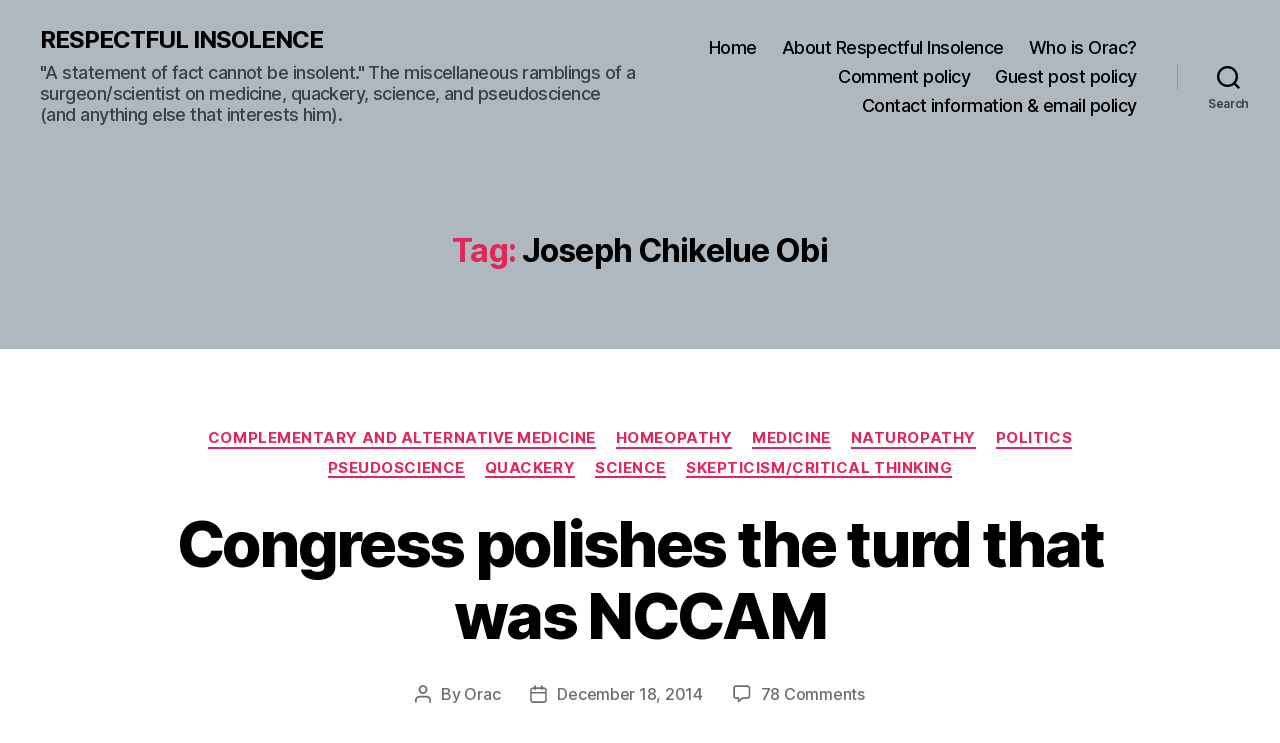

--- FILE ---
content_type: text/html; charset=UTF-8
request_url: https://www.respectfulinsolence.com/tag/joseph-chikelue-obi/
body_size: 31216
content:
<!DOCTYPE html>

<html class="no-js" lang="en-US">

	<head>

		<meta charset="UTF-8">
		<meta name="viewport" content="width=device-width, initial-scale=1.0">

		<link rel="profile" href="https://gmpg.org/xfn/11">

		<meta name='robots' content='index, follow, max-image-preview:large, max-snippet:-1, max-video-preview:-1' />
<!-- Jetpack Site Verification Tags -->
<meta name="google-site-verification" content="g416SDHrDegJaNgmgNWgsPC-o_akD7zy6C6FiQpdMK8" />

	<!-- This site is optimized with the Yoast SEO Premium plugin v26.1 (Yoast SEO v26.8) - https://yoast.com/product/yoast-seo-premium-wordpress/ -->
	<title>Joseph Chikelue Obi Archives - RESPECTFUL INSOLENCE</title>
	<link rel="canonical" href="https://www.respectfulinsolence.com/tag/joseph-chikelue-obi/" />
	<meta property="og:locale" content="en_US" />
	<meta property="og:type" content="article" />
	<meta property="og:title" content="Joseph Chikelue Obi Archives" />
	<meta property="og:url" content="https://www.respectfulinsolence.com/tag/joseph-chikelue-obi/" />
	<meta property="og:site_name" content="RESPECTFUL INSOLENCE" />
	<meta property="og:image" content="https://i0.wp.com/www.respectfulinsolence.com/wp-content/uploads/2017/10/orac2.jpg?fit=1149%2C809&ssl=1" />
	<meta property="og:image:width" content="1149" />
	<meta property="og:image:height" content="809" />
	<meta property="og:image:type" content="image/jpeg" />
	<meta name="twitter:card" content="summary_large_image" />
	<meta name="twitter:site" content="@gorskon" />
	<script type="application/ld+json" class="yoast-schema-graph">{"@context":"https://schema.org","@graph":[{"@type":"CollectionPage","@id":"https://www.respectfulinsolence.com/tag/joseph-chikelue-obi/","url":"https://www.respectfulinsolence.com/tag/joseph-chikelue-obi/","name":"Joseph Chikelue Obi Archives - RESPECTFUL INSOLENCE","isPartOf":{"@id":"https://www.respectfulinsolence.com/#website"},"breadcrumb":{"@id":"https://www.respectfulinsolence.com/tag/joseph-chikelue-obi/#breadcrumb"},"inLanguage":"en-US"},{"@type":"BreadcrumbList","@id":"https://www.respectfulinsolence.com/tag/joseph-chikelue-obi/#breadcrumb","itemListElement":[{"@type":"ListItem","position":1,"name":"Home","item":"https://www.respectfulinsolence.com/"},{"@type":"ListItem","position":2,"name":"Joseph Chikelue Obi"}]},{"@type":"WebSite","@id":"https://www.respectfulinsolence.com/#website","url":"https://www.respectfulinsolence.com/","name":"RESPECTFUL INSOLENCE","description":"&quot;A statement of fact cannot be insolent.&quot; The miscellaneous ramblings of a surgeon/scientist on medicine, quackery, science, and pseudoscience (and anything else that interests him).","publisher":{"@id":"https://www.respectfulinsolence.com/#/schema/person/2efc654ad2711ee9aac3b2ca2011d261"},"potentialAction":[{"@type":"SearchAction","target":{"@type":"EntryPoint","urlTemplate":"https://www.respectfulinsolence.com/?s={search_term_string}"},"query-input":{"@type":"PropertyValueSpecification","valueRequired":true,"valueName":"search_term_string"}}],"inLanguage":"en-US"},{"@type":["Person","Organization"],"@id":"https://www.respectfulinsolence.com/#/schema/person/2efc654ad2711ee9aac3b2ca2011d261","name":"Orac","image":{"@type":"ImageObject","inLanguage":"en-US","@id":"https://www.respectfulinsolence.com/#/schema/person/image/","url":"https://i0.wp.com/www.respectfulinsolence.com/wp-content/uploads/2017/10/Pushing-Oracs-button.png?fit=768%2C576&ssl=1","contentUrl":"https://i0.wp.com/www.respectfulinsolence.com/wp-content/uploads/2017/10/Pushing-Oracs-button.png?fit=768%2C576&ssl=1","width":768,"height":576,"caption":"Orac"},"logo":{"@id":"https://www.respectfulinsolence.com/#/schema/person/image/"},"description":"Orac is the nom de blog of a humble surgeon/scientist who has an ego just big enough to delude himself that someone, somewhere might actually give a rodent's posterior about his copious verbal meanderings, but just barely small enough to admit to himself that few probably will. That surgeon is otherwise known as David Gorski. That this particular surgeon has chosen his nom de blog based on a rather cranky and arrogant computer shaped like a clear box of blinking lights that he originally encountered when he became a fan of a 35 year old British SF television show whose special effects were renowned for their BBC/Doctor Who-style low budget look, but whose stories nonetheless resulted in some of the best, most innovative science fiction ever televised, should tell you nearly all that you need to know about Orac. (That, and the length of the preceding sentence.) DISCLAIMER:: The various written meanderings here are the opinions of Orac and Orac alone, written on his own time. They should never be construed as representing the opinions of any other person or entity, especially Orac's cancer center, department of surgery, medical school, or university. Also note that Orac is nonpartisan; he is more than willing to criticize the statements of anyone, regardless of of political leanings, if that anyone advocates pseudoscience or quackery. Finally, medical commentary is not to be construed in any way as medical advice. To contact Orac: oracknows@gmail.com","sameAs":["https://www.respectfulinsolence.com","https://www.facebook.com/dhgorski","https://www.instagram.com/gorskon/","https://www.linkedin.com/in/davidgorski/","https://www.pinterest.com/sbmeditor","https://x.com/gorskon","https://www.youtube.com/channel/UCptf5h5Fov_SoQnKNyw0xPw/about","https://gorskon.tumblr.com","https://en.wikipedia.org/wiki/David_Gorski","https://med-mastodon.com/@gorskon"],"worksFor":"The Liberator"}]}</script>
	<!-- / Yoast SEO Premium plugin. -->


<link rel='dns-prefetch' href='//www.respectfulinsolence.com' />
<link rel='dns-prefetch' href='//secure.gravatar.com' />
<link rel='dns-prefetch' href='//www.googletagmanager.com' />
<link rel='dns-prefetch' href='//stats.wp.com' />
<link rel='dns-prefetch' href='//widgets.wp.com' />
<link rel='dns-prefetch' href='//s0.wp.com' />
<link rel='dns-prefetch' href='//0.gravatar.com' />
<link rel='dns-prefetch' href='//1.gravatar.com' />
<link rel='dns-prefetch' href='//2.gravatar.com' />
<link rel='dns-prefetch' href='//jetpack.wordpress.com' />
<link rel='dns-prefetch' href='//public-api.wordpress.com' />
<link rel='dns-prefetch' href='//pagead2.googlesyndication.com' />
<link rel='preconnect' href='//i0.wp.com' />
<link rel='preconnect' href='//c0.wp.com' />
<link rel="alternate" type="application/rss+xml" title="RESPECTFUL INSOLENCE &raquo; Feed" href="https://www.respectfulinsolence.com/feed/" />
<link rel="alternate" type="application/rss+xml" title="RESPECTFUL INSOLENCE &raquo; Comments Feed" href="https://www.respectfulinsolence.com/comments/feed/" />
<link rel="alternate" type="application/rss+xml" title="RESPECTFUL INSOLENCE &raquo; Joseph Chikelue Obi Tag Feed" href="https://www.respectfulinsolence.com/tag/joseph-chikelue-obi/feed/" />
		<!-- This site uses the Google Analytics by ExactMetrics plugin v8.11.1 - Using Analytics tracking - https://www.exactmetrics.com/ -->
							<script src="//www.googletagmanager.com/gtag/js?id=G-X2WVQLQHGW"  data-cfasync="false" data-wpfc-render="false" async></script>
			<script data-cfasync="false" data-wpfc-render="false">
				var em_version = '8.11.1';
				var em_track_user = true;
				var em_no_track_reason = '';
								var ExactMetricsDefaultLocations = {"page_location":"https:\/\/www.respectfulinsolence.com\/tag\/joseph-chikelue-obi\/"};
								if ( typeof ExactMetricsPrivacyGuardFilter === 'function' ) {
					var ExactMetricsLocations = (typeof ExactMetricsExcludeQuery === 'object') ? ExactMetricsPrivacyGuardFilter( ExactMetricsExcludeQuery ) : ExactMetricsPrivacyGuardFilter( ExactMetricsDefaultLocations );
				} else {
					var ExactMetricsLocations = (typeof ExactMetricsExcludeQuery === 'object') ? ExactMetricsExcludeQuery : ExactMetricsDefaultLocations;
				}

								var disableStrs = [
										'ga-disable-G-X2WVQLQHGW',
									];

				/* Function to detect opted out users */
				function __gtagTrackerIsOptedOut() {
					for (var index = 0; index < disableStrs.length; index++) {
						if (document.cookie.indexOf(disableStrs[index] + '=true') > -1) {
							return true;
						}
					}

					return false;
				}

				/* Disable tracking if the opt-out cookie exists. */
				if (__gtagTrackerIsOptedOut()) {
					for (var index = 0; index < disableStrs.length; index++) {
						window[disableStrs[index]] = true;
					}
				}

				/* Opt-out function */
				function __gtagTrackerOptout() {
					for (var index = 0; index < disableStrs.length; index++) {
						document.cookie = disableStrs[index] + '=true; expires=Thu, 31 Dec 2099 23:59:59 UTC; path=/';
						window[disableStrs[index]] = true;
					}
				}

				if ('undefined' === typeof gaOptout) {
					function gaOptout() {
						__gtagTrackerOptout();
					}
				}
								window.dataLayer = window.dataLayer || [];

				window.ExactMetricsDualTracker = {
					helpers: {},
					trackers: {},
				};
				if (em_track_user) {
					function __gtagDataLayer() {
						dataLayer.push(arguments);
					}

					function __gtagTracker(type, name, parameters) {
						if (!parameters) {
							parameters = {};
						}

						if (parameters.send_to) {
							__gtagDataLayer.apply(null, arguments);
							return;
						}

						if (type === 'event') {
														parameters.send_to = exactmetrics_frontend.v4_id;
							var hookName = name;
							if (typeof parameters['event_category'] !== 'undefined') {
								hookName = parameters['event_category'] + ':' + name;
							}

							if (typeof ExactMetricsDualTracker.trackers[hookName] !== 'undefined') {
								ExactMetricsDualTracker.trackers[hookName](parameters);
							} else {
								__gtagDataLayer('event', name, parameters);
							}
							
						} else {
							__gtagDataLayer.apply(null, arguments);
						}
					}

					__gtagTracker('js', new Date());
					__gtagTracker('set', {
						'developer_id.dNDMyYj': true,
											});
					if ( ExactMetricsLocations.page_location ) {
						__gtagTracker('set', ExactMetricsLocations);
					}
										__gtagTracker('config', 'G-X2WVQLQHGW', {"forceSSL":"true","anonymize_ip":"true","link_attribution":"true","page_path":location.pathname + location.search + location.hash} );
										window.gtag = __gtagTracker;										(function () {
						/* https://developers.google.com/analytics/devguides/collection/analyticsjs/ */
						/* ga and __gaTracker compatibility shim. */
						var noopfn = function () {
							return null;
						};
						var newtracker = function () {
							return new Tracker();
						};
						var Tracker = function () {
							return null;
						};
						var p = Tracker.prototype;
						p.get = noopfn;
						p.set = noopfn;
						p.send = function () {
							var args = Array.prototype.slice.call(arguments);
							args.unshift('send');
							__gaTracker.apply(null, args);
						};
						var __gaTracker = function () {
							var len = arguments.length;
							if (len === 0) {
								return;
							}
							var f = arguments[len - 1];
							if (typeof f !== 'object' || f === null || typeof f.hitCallback !== 'function') {
								if ('send' === arguments[0]) {
									var hitConverted, hitObject = false, action;
									if ('event' === arguments[1]) {
										if ('undefined' !== typeof arguments[3]) {
											hitObject = {
												'eventAction': arguments[3],
												'eventCategory': arguments[2],
												'eventLabel': arguments[4],
												'value': arguments[5] ? arguments[5] : 1,
											}
										}
									}
									if ('pageview' === arguments[1]) {
										if ('undefined' !== typeof arguments[2]) {
											hitObject = {
												'eventAction': 'page_view',
												'page_path': arguments[2],
											}
										}
									}
									if (typeof arguments[2] === 'object') {
										hitObject = arguments[2];
									}
									if (typeof arguments[5] === 'object') {
										Object.assign(hitObject, arguments[5]);
									}
									if ('undefined' !== typeof arguments[1].hitType) {
										hitObject = arguments[1];
										if ('pageview' === hitObject.hitType) {
											hitObject.eventAction = 'page_view';
										}
									}
									if (hitObject) {
										action = 'timing' === arguments[1].hitType ? 'timing_complete' : hitObject.eventAction;
										hitConverted = mapArgs(hitObject);
										__gtagTracker('event', action, hitConverted);
									}
								}
								return;
							}

							function mapArgs(args) {
								var arg, hit = {};
								var gaMap = {
									'eventCategory': 'event_category',
									'eventAction': 'event_action',
									'eventLabel': 'event_label',
									'eventValue': 'event_value',
									'nonInteraction': 'non_interaction',
									'timingCategory': 'event_category',
									'timingVar': 'name',
									'timingValue': 'value',
									'timingLabel': 'event_label',
									'page': 'page_path',
									'location': 'page_location',
									'title': 'page_title',
									'referrer' : 'page_referrer',
								};
								for (arg in args) {
																		if (!(!args.hasOwnProperty(arg) || !gaMap.hasOwnProperty(arg))) {
										hit[gaMap[arg]] = args[arg];
									} else {
										hit[arg] = args[arg];
									}
								}
								return hit;
							}

							try {
								f.hitCallback();
							} catch (ex) {
							}
						};
						__gaTracker.create = newtracker;
						__gaTracker.getByName = newtracker;
						__gaTracker.getAll = function () {
							return [];
						};
						__gaTracker.remove = noopfn;
						__gaTracker.loaded = true;
						window['__gaTracker'] = __gaTracker;
					})();
									} else {
										console.log("");
					(function () {
						function __gtagTracker() {
							return null;
						}

						window['__gtagTracker'] = __gtagTracker;
						window['gtag'] = __gtagTracker;
					})();
									}
			</script>
							<!-- / Google Analytics by ExactMetrics -->
		<style id='wp-img-auto-sizes-contain-inline-css'>
img:is([sizes=auto i],[sizes^="auto," i]){contain-intrinsic-size:3000px 1500px}
/*# sourceURL=wp-img-auto-sizes-contain-inline-css */
</style>
<style id='wp-emoji-styles-inline-css'>

	img.wp-smiley, img.emoji {
		display: inline !important;
		border: none !important;
		box-shadow: none !important;
		height: 1em !important;
		width: 1em !important;
		margin: 0 0.07em !important;
		vertical-align: -0.1em !important;
		background: none !important;
		padding: 0 !important;
	}
/*# sourceURL=wp-emoji-styles-inline-css */
</style>
<style id='wp-block-library-inline-css'>
:root{--wp-block-synced-color:#7a00df;--wp-block-synced-color--rgb:122,0,223;--wp-bound-block-color:var(--wp-block-synced-color);--wp-editor-canvas-background:#ddd;--wp-admin-theme-color:#007cba;--wp-admin-theme-color--rgb:0,124,186;--wp-admin-theme-color-darker-10:#006ba1;--wp-admin-theme-color-darker-10--rgb:0,107,160.5;--wp-admin-theme-color-darker-20:#005a87;--wp-admin-theme-color-darker-20--rgb:0,90,135;--wp-admin-border-width-focus:2px}@media (min-resolution:192dpi){:root{--wp-admin-border-width-focus:1.5px}}.wp-element-button{cursor:pointer}:root .has-very-light-gray-background-color{background-color:#eee}:root .has-very-dark-gray-background-color{background-color:#313131}:root .has-very-light-gray-color{color:#eee}:root .has-very-dark-gray-color{color:#313131}:root .has-vivid-green-cyan-to-vivid-cyan-blue-gradient-background{background:linear-gradient(135deg,#00d084,#0693e3)}:root .has-purple-crush-gradient-background{background:linear-gradient(135deg,#34e2e4,#4721fb 50%,#ab1dfe)}:root .has-hazy-dawn-gradient-background{background:linear-gradient(135deg,#faaca8,#dad0ec)}:root .has-subdued-olive-gradient-background{background:linear-gradient(135deg,#fafae1,#67a671)}:root .has-atomic-cream-gradient-background{background:linear-gradient(135deg,#fdd79a,#004a59)}:root .has-nightshade-gradient-background{background:linear-gradient(135deg,#330968,#31cdcf)}:root .has-midnight-gradient-background{background:linear-gradient(135deg,#020381,#2874fc)}:root{--wp--preset--font-size--normal:16px;--wp--preset--font-size--huge:42px}.has-regular-font-size{font-size:1em}.has-larger-font-size{font-size:2.625em}.has-normal-font-size{font-size:var(--wp--preset--font-size--normal)}.has-huge-font-size{font-size:var(--wp--preset--font-size--huge)}.has-text-align-center{text-align:center}.has-text-align-left{text-align:left}.has-text-align-right{text-align:right}.has-fit-text{white-space:nowrap!important}#end-resizable-editor-section{display:none}.aligncenter{clear:both}.items-justified-left{justify-content:flex-start}.items-justified-center{justify-content:center}.items-justified-right{justify-content:flex-end}.items-justified-space-between{justify-content:space-between}.screen-reader-text{border:0;clip-path:inset(50%);height:1px;margin:-1px;overflow:hidden;padding:0;position:absolute;width:1px;word-wrap:normal!important}.screen-reader-text:focus{background-color:#ddd;clip-path:none;color:#444;display:block;font-size:1em;height:auto;left:5px;line-height:normal;padding:15px 23px 14px;text-decoration:none;top:5px;width:auto;z-index:100000}html :where(.has-border-color){border-style:solid}html :where([style*=border-top-color]){border-top-style:solid}html :where([style*=border-right-color]){border-right-style:solid}html :where([style*=border-bottom-color]){border-bottom-style:solid}html :where([style*=border-left-color]){border-left-style:solid}html :where([style*=border-width]){border-style:solid}html :where([style*=border-top-width]){border-top-style:solid}html :where([style*=border-right-width]){border-right-style:solid}html :where([style*=border-bottom-width]){border-bottom-style:solid}html :where([style*=border-left-width]){border-left-style:solid}html :where(img[class*=wp-image-]){height:auto;max-width:100%}:where(figure){margin:0 0 1em}html :where(.is-position-sticky){--wp-admin--admin-bar--position-offset:var(--wp-admin--admin-bar--height,0px)}@media screen and (max-width:600px){html :where(.is-position-sticky){--wp-admin--admin-bar--position-offset:0px}}

/*# sourceURL=wp-block-library-inline-css */
</style><style id='global-styles-inline-css'>
:root{--wp--preset--aspect-ratio--square: 1;--wp--preset--aspect-ratio--4-3: 4/3;--wp--preset--aspect-ratio--3-4: 3/4;--wp--preset--aspect-ratio--3-2: 3/2;--wp--preset--aspect-ratio--2-3: 2/3;--wp--preset--aspect-ratio--16-9: 16/9;--wp--preset--aspect-ratio--9-16: 9/16;--wp--preset--color--black: #000000;--wp--preset--color--cyan-bluish-gray: #abb8c3;--wp--preset--color--white: #ffffff;--wp--preset--color--pale-pink: #f78da7;--wp--preset--color--vivid-red: #cf2e2e;--wp--preset--color--luminous-vivid-orange: #ff6900;--wp--preset--color--luminous-vivid-amber: #fcb900;--wp--preset--color--light-green-cyan: #7bdcb5;--wp--preset--color--vivid-green-cyan: #00d084;--wp--preset--color--pale-cyan-blue: #8ed1fc;--wp--preset--color--vivid-cyan-blue: #0693e3;--wp--preset--color--vivid-purple: #9b51e0;--wp--preset--color--accent: #e22658;--wp--preset--color--primary: #000000;--wp--preset--color--secondary: #6d6d6d;--wp--preset--color--subtle-background: #dbdbdb;--wp--preset--color--background: #ffffff;--wp--preset--gradient--vivid-cyan-blue-to-vivid-purple: linear-gradient(135deg,rgb(6,147,227) 0%,rgb(155,81,224) 100%);--wp--preset--gradient--light-green-cyan-to-vivid-green-cyan: linear-gradient(135deg,rgb(122,220,180) 0%,rgb(0,208,130) 100%);--wp--preset--gradient--luminous-vivid-amber-to-luminous-vivid-orange: linear-gradient(135deg,rgb(252,185,0) 0%,rgb(255,105,0) 100%);--wp--preset--gradient--luminous-vivid-orange-to-vivid-red: linear-gradient(135deg,rgb(255,105,0) 0%,rgb(207,46,46) 100%);--wp--preset--gradient--very-light-gray-to-cyan-bluish-gray: linear-gradient(135deg,rgb(238,238,238) 0%,rgb(169,184,195) 100%);--wp--preset--gradient--cool-to-warm-spectrum: linear-gradient(135deg,rgb(74,234,220) 0%,rgb(151,120,209) 20%,rgb(207,42,186) 40%,rgb(238,44,130) 60%,rgb(251,105,98) 80%,rgb(254,248,76) 100%);--wp--preset--gradient--blush-light-purple: linear-gradient(135deg,rgb(255,206,236) 0%,rgb(152,150,240) 100%);--wp--preset--gradient--blush-bordeaux: linear-gradient(135deg,rgb(254,205,165) 0%,rgb(254,45,45) 50%,rgb(107,0,62) 100%);--wp--preset--gradient--luminous-dusk: linear-gradient(135deg,rgb(255,203,112) 0%,rgb(199,81,192) 50%,rgb(65,88,208) 100%);--wp--preset--gradient--pale-ocean: linear-gradient(135deg,rgb(255,245,203) 0%,rgb(182,227,212) 50%,rgb(51,167,181) 100%);--wp--preset--gradient--electric-grass: linear-gradient(135deg,rgb(202,248,128) 0%,rgb(113,206,126) 100%);--wp--preset--gradient--midnight: linear-gradient(135deg,rgb(2,3,129) 0%,rgb(40,116,252) 100%);--wp--preset--font-size--small: 18px;--wp--preset--font-size--medium: 20px;--wp--preset--font-size--large: 26.25px;--wp--preset--font-size--x-large: 42px;--wp--preset--font-size--normal: 21px;--wp--preset--font-size--larger: 32px;--wp--preset--spacing--20: 0.44rem;--wp--preset--spacing--30: 0.67rem;--wp--preset--spacing--40: 1rem;--wp--preset--spacing--50: 1.5rem;--wp--preset--spacing--60: 2.25rem;--wp--preset--spacing--70: 3.38rem;--wp--preset--spacing--80: 5.06rem;--wp--preset--shadow--natural: 6px 6px 9px rgba(0, 0, 0, 0.2);--wp--preset--shadow--deep: 12px 12px 50px rgba(0, 0, 0, 0.4);--wp--preset--shadow--sharp: 6px 6px 0px rgba(0, 0, 0, 0.2);--wp--preset--shadow--outlined: 6px 6px 0px -3px rgb(255, 255, 255), 6px 6px rgb(0, 0, 0);--wp--preset--shadow--crisp: 6px 6px 0px rgb(0, 0, 0);}:where(.is-layout-flex){gap: 0.5em;}:where(.is-layout-grid){gap: 0.5em;}body .is-layout-flex{display: flex;}.is-layout-flex{flex-wrap: wrap;align-items: center;}.is-layout-flex > :is(*, div){margin: 0;}body .is-layout-grid{display: grid;}.is-layout-grid > :is(*, div){margin: 0;}:where(.wp-block-columns.is-layout-flex){gap: 2em;}:where(.wp-block-columns.is-layout-grid){gap: 2em;}:where(.wp-block-post-template.is-layout-flex){gap: 1.25em;}:where(.wp-block-post-template.is-layout-grid){gap: 1.25em;}.has-black-color{color: var(--wp--preset--color--black) !important;}.has-cyan-bluish-gray-color{color: var(--wp--preset--color--cyan-bluish-gray) !important;}.has-white-color{color: var(--wp--preset--color--white) !important;}.has-pale-pink-color{color: var(--wp--preset--color--pale-pink) !important;}.has-vivid-red-color{color: var(--wp--preset--color--vivid-red) !important;}.has-luminous-vivid-orange-color{color: var(--wp--preset--color--luminous-vivid-orange) !important;}.has-luminous-vivid-amber-color{color: var(--wp--preset--color--luminous-vivid-amber) !important;}.has-light-green-cyan-color{color: var(--wp--preset--color--light-green-cyan) !important;}.has-vivid-green-cyan-color{color: var(--wp--preset--color--vivid-green-cyan) !important;}.has-pale-cyan-blue-color{color: var(--wp--preset--color--pale-cyan-blue) !important;}.has-vivid-cyan-blue-color{color: var(--wp--preset--color--vivid-cyan-blue) !important;}.has-vivid-purple-color{color: var(--wp--preset--color--vivid-purple) !important;}.has-black-background-color{background-color: var(--wp--preset--color--black) !important;}.has-cyan-bluish-gray-background-color{background-color: var(--wp--preset--color--cyan-bluish-gray) !important;}.has-white-background-color{background-color: var(--wp--preset--color--white) !important;}.has-pale-pink-background-color{background-color: var(--wp--preset--color--pale-pink) !important;}.has-vivid-red-background-color{background-color: var(--wp--preset--color--vivid-red) !important;}.has-luminous-vivid-orange-background-color{background-color: var(--wp--preset--color--luminous-vivid-orange) !important;}.has-luminous-vivid-amber-background-color{background-color: var(--wp--preset--color--luminous-vivid-amber) !important;}.has-light-green-cyan-background-color{background-color: var(--wp--preset--color--light-green-cyan) !important;}.has-vivid-green-cyan-background-color{background-color: var(--wp--preset--color--vivid-green-cyan) !important;}.has-pale-cyan-blue-background-color{background-color: var(--wp--preset--color--pale-cyan-blue) !important;}.has-vivid-cyan-blue-background-color{background-color: var(--wp--preset--color--vivid-cyan-blue) !important;}.has-vivid-purple-background-color{background-color: var(--wp--preset--color--vivid-purple) !important;}.has-black-border-color{border-color: var(--wp--preset--color--black) !important;}.has-cyan-bluish-gray-border-color{border-color: var(--wp--preset--color--cyan-bluish-gray) !important;}.has-white-border-color{border-color: var(--wp--preset--color--white) !important;}.has-pale-pink-border-color{border-color: var(--wp--preset--color--pale-pink) !important;}.has-vivid-red-border-color{border-color: var(--wp--preset--color--vivid-red) !important;}.has-luminous-vivid-orange-border-color{border-color: var(--wp--preset--color--luminous-vivid-orange) !important;}.has-luminous-vivid-amber-border-color{border-color: var(--wp--preset--color--luminous-vivid-amber) !important;}.has-light-green-cyan-border-color{border-color: var(--wp--preset--color--light-green-cyan) !important;}.has-vivid-green-cyan-border-color{border-color: var(--wp--preset--color--vivid-green-cyan) !important;}.has-pale-cyan-blue-border-color{border-color: var(--wp--preset--color--pale-cyan-blue) !important;}.has-vivid-cyan-blue-border-color{border-color: var(--wp--preset--color--vivid-cyan-blue) !important;}.has-vivid-purple-border-color{border-color: var(--wp--preset--color--vivid-purple) !important;}.has-vivid-cyan-blue-to-vivid-purple-gradient-background{background: var(--wp--preset--gradient--vivid-cyan-blue-to-vivid-purple) !important;}.has-light-green-cyan-to-vivid-green-cyan-gradient-background{background: var(--wp--preset--gradient--light-green-cyan-to-vivid-green-cyan) !important;}.has-luminous-vivid-amber-to-luminous-vivid-orange-gradient-background{background: var(--wp--preset--gradient--luminous-vivid-amber-to-luminous-vivid-orange) !important;}.has-luminous-vivid-orange-to-vivid-red-gradient-background{background: var(--wp--preset--gradient--luminous-vivid-orange-to-vivid-red) !important;}.has-very-light-gray-to-cyan-bluish-gray-gradient-background{background: var(--wp--preset--gradient--very-light-gray-to-cyan-bluish-gray) !important;}.has-cool-to-warm-spectrum-gradient-background{background: var(--wp--preset--gradient--cool-to-warm-spectrum) !important;}.has-blush-light-purple-gradient-background{background: var(--wp--preset--gradient--blush-light-purple) !important;}.has-blush-bordeaux-gradient-background{background: var(--wp--preset--gradient--blush-bordeaux) !important;}.has-luminous-dusk-gradient-background{background: var(--wp--preset--gradient--luminous-dusk) !important;}.has-pale-ocean-gradient-background{background: var(--wp--preset--gradient--pale-ocean) !important;}.has-electric-grass-gradient-background{background: var(--wp--preset--gradient--electric-grass) !important;}.has-midnight-gradient-background{background: var(--wp--preset--gradient--midnight) !important;}.has-small-font-size{font-size: var(--wp--preset--font-size--small) !important;}.has-medium-font-size{font-size: var(--wp--preset--font-size--medium) !important;}.has-large-font-size{font-size: var(--wp--preset--font-size--large) !important;}.has-x-large-font-size{font-size: var(--wp--preset--font-size--x-large) !important;}
/*# sourceURL=global-styles-inline-css */
</style>

<style id='classic-theme-styles-inline-css'>
/*! This file is auto-generated */
.wp-block-button__link{color:#fff;background-color:#32373c;border-radius:9999px;box-shadow:none;text-decoration:none;padding:calc(.667em + 2px) calc(1.333em + 2px);font-size:1.125em}.wp-block-file__button{background:#32373c;color:#fff;text-decoration:none}
/*# sourceURL=/wp-includes/css/classic-themes.min.css */
</style>
<link rel='stylesheet' id='twentytwenty-style-css' href='https://www.respectfulinsolence.com/wp-content/themes/twentytwenty/style.css?ver=2.9' media='all' />
<style id='twentytwenty-style-inline-css'>
.color-accent,.color-accent-hover:hover,.color-accent-hover:focus,:root .has-accent-color,.has-drop-cap:not(:focus):first-letter,.wp-block-button.is-style-outline,a { color: #e22658; }blockquote,.border-color-accent,.border-color-accent-hover:hover,.border-color-accent-hover:focus { border-color: #e22658; }button,.button,.faux-button,.wp-block-button__link,.wp-block-file .wp-block-file__button,input[type="button"],input[type="reset"],input[type="submit"],.bg-accent,.bg-accent-hover:hover,.bg-accent-hover:focus,:root .has-accent-background-color,.comment-reply-link { background-color: #e22658; }.fill-children-accent,.fill-children-accent * { fill: #e22658; }:root .has-background-color,button,.button,.faux-button,.wp-block-button__link,.wp-block-file__button,input[type="button"],input[type="reset"],input[type="submit"],.wp-block-button,.comment-reply-link,.has-background.has-primary-background-color:not(.has-text-color),.has-background.has-primary-background-color *:not(.has-text-color),.has-background.has-accent-background-color:not(.has-text-color),.has-background.has-accent-background-color *:not(.has-text-color) { color: #ffffff; }:root .has-background-background-color { background-color: #ffffff; }body,.entry-title a,:root .has-primary-color { color: #000000; }:root .has-primary-background-color { background-color: #000000; }cite,figcaption,.wp-caption-text,.post-meta,.entry-content .wp-block-archives li,.entry-content .wp-block-categories li,.entry-content .wp-block-latest-posts li,.wp-block-latest-comments__comment-date,.wp-block-latest-posts__post-date,.wp-block-embed figcaption,.wp-block-image figcaption,.wp-block-pullquote cite,.comment-metadata,.comment-respond .comment-notes,.comment-respond .logged-in-as,.pagination .dots,.entry-content hr:not(.has-background),hr.styled-separator,:root .has-secondary-color { color: #6d6d6d; }:root .has-secondary-background-color { background-color: #6d6d6d; }pre,fieldset,input,textarea,table,table *,hr { border-color: #dbdbdb; }caption,code,code,kbd,samp,.wp-block-table.is-style-stripes tbody tr:nth-child(odd),:root .has-subtle-background-background-color { background-color: #dbdbdb; }.wp-block-table.is-style-stripes { border-bottom-color: #dbdbdb; }.wp-block-latest-posts.is-grid li { border-top-color: #dbdbdb; }:root .has-subtle-background-color { color: #dbdbdb; }body:not(.overlay-header) .primary-menu > li > a,body:not(.overlay-header) .primary-menu > li > .icon,.modal-menu a,.footer-menu a, .footer-widgets a:where(:not(.wp-block-button__link)),#site-footer .wp-block-button.is-style-outline,.wp-block-pullquote:before,.singular:not(.overlay-header) .entry-header a,.archive-header a,.header-footer-group .color-accent,.header-footer-group .color-accent-hover:hover { color: #900d30; }.social-icons a,#site-footer button:not(.toggle),#site-footer .button,#site-footer .faux-button,#site-footer .wp-block-button__link,#site-footer .wp-block-file__button,#site-footer input[type="button"],#site-footer input[type="reset"],#site-footer input[type="submit"] { background-color: #900d30; }.social-icons a,body:not(.overlay-header) .primary-menu ul,.header-footer-group button,.header-footer-group .button,.header-footer-group .faux-button,.header-footer-group .wp-block-button:not(.is-style-outline) .wp-block-button__link,.header-footer-group .wp-block-file__button,.header-footer-group input[type="button"],.header-footer-group input[type="reset"],.header-footer-group input[type="submit"] { color: #afb7bf; }#site-header,.footer-nav-widgets-wrapper,#site-footer,.menu-modal,.menu-modal-inner,.search-modal-inner,.archive-header,.singular .entry-header,.singular .featured-media:before,.wp-block-pullquote:before { background-color: #afb7bf; }.header-footer-group,body:not(.overlay-header) #site-header .toggle,.menu-modal .toggle { color: #000000; }body:not(.overlay-header) .primary-menu ul { background-color: #000000; }body:not(.overlay-header) .primary-menu > li > ul:after { border-bottom-color: #000000; }body:not(.overlay-header) .primary-menu ul ul:after { border-left-color: #000000; }.site-description,body:not(.overlay-header) .toggle-inner .toggle-text,.widget .post-date,.widget .rss-date,.widget_archive li,.widget_categories li,.widget cite,.widget_pages li,.widget_meta li,.widget_nav_menu li,.powered-by-wordpress,.footer-credits .privacy-policy,.to-the-top,.singular .entry-header .post-meta,.singular:not(.overlay-header) .entry-header .post-meta a { color: #3c3f43; }.header-footer-group pre,.header-footer-group fieldset,.header-footer-group input,.header-footer-group textarea,.header-footer-group table,.header-footer-group table *,.footer-nav-widgets-wrapper,#site-footer,.menu-modal nav *,.footer-widgets-outer-wrapper,.footer-top { border-color: #929ca4; }.header-footer-group table caption,body:not(.overlay-header) .header-inner .toggle-wrapper::before { background-color: #929ca4; }
/*# sourceURL=twentytwenty-style-inline-css */
</style>
<link rel='stylesheet' id='twentytwenty-fonts-css' href='https://www.respectfulinsolence.com/wp-content/themes/twentytwenty/assets/css/font-inter.css?ver=2.9' media='all' />
<link rel='stylesheet' id='twentytwenty-print-style-css' href='https://www.respectfulinsolence.com/wp-content/themes/twentytwenty/print.css?ver=2.9' media='print' />
<link rel='stylesheet' id='jetpack-swiper-library-css' href='https://c0.wp.com/p/jetpack/15.4/_inc/blocks/swiper.css' media='all' />
<link rel='stylesheet' id='jetpack-carousel-css' href='https://c0.wp.com/p/jetpack/15.4/modules/carousel/jetpack-carousel.css' media='all' />
<link rel='stylesheet' id='tiled-gallery-css' href='https://c0.wp.com/p/jetpack/15.4/modules/tiled-gallery/tiled-gallery/tiled-gallery.css' media='all' />
<link rel='stylesheet' id='jetpack_likes-css' href='https://c0.wp.com/p/jetpack/15.4/modules/likes/style.css' media='all' />
<link rel='stylesheet' id='twentytwenty-jetpack-css' href='https://c0.wp.com/p/jetpack/15.4/modules/theme-tools/compat/twentytwenty.css' media='all' />
<link rel='stylesheet' id='sharedaddy-css' href='https://c0.wp.com/p/jetpack/15.4/modules/sharedaddy/sharing.css' media='all' />
<link rel='stylesheet' id='social-logos-css' href='https://c0.wp.com/p/jetpack/15.4/_inc/social-logos/social-logos.min.css' media='all' />
<script src="https://www.respectfulinsolence.com/wp-content/plugins/exactmetrics-premium/assets/js/frontend-gtag.min.js?ver=8.11.1" id="exactmetrics-frontend-script-js" async data-wp-strategy="async"></script>
<script data-cfasync="false" data-wpfc-render="false" id='exactmetrics-frontend-script-js-extra'>var exactmetrics_frontend = {"js_events_tracking":"true","download_extensions":"zip,mp3,mpeg,pdf,docx,pptx,xlsx,rar","inbound_paths":"[{\"path\":\"\\\/go\\\/\",\"label\":\"affiliate\"},{\"path\":\"\\\/recommend\\\/\",\"label\":\"affiliate\"}]","home_url":"https:\/\/www.respectfulinsolence.com","hash_tracking":"true","v4_id":"G-X2WVQLQHGW"};</script>
<script src="https://www.respectfulinsolence.com/wp-content/themes/twentytwenty/assets/js/index.js?ver=2.9" id="twentytwenty-js-js" defer data-wp-strategy="defer"></script>

<!-- Google tag (gtag.js) snippet added by Site Kit -->
<!-- Google Analytics snippet added by Site Kit -->
<script src="https://www.googletagmanager.com/gtag/js?id=G-5B9LDTYTSK" id="google_gtagjs-js" async></script>
<script id="google_gtagjs-js-after">
window.dataLayer = window.dataLayer || [];function gtag(){dataLayer.push(arguments);}
gtag("set","linker",{"domains":["www.respectfulinsolence.com"]});
gtag("js", new Date());
gtag("set", "developer_id.dZTNiMT", true);
gtag("config", "G-5B9LDTYTSK");
//# sourceURL=google_gtagjs-js-after
</script>
<link rel="https://api.w.org/" href="https://www.respectfulinsolence.com/wp-json/" /><link rel="alternate" title="JSON" type="application/json" href="https://www.respectfulinsolence.com/wp-json/wp/v2/tags/2334" /><link rel="EditURI" type="application/rsd+xml" title="RSD" href="https://www.respectfulinsolence.com/xmlrpc.php?rsd" />
<meta name="generator" content="WordPress 6.9" />
<meta name="generator" content="Site Kit by Google 1.170.0" />	<style>img#wpstats{display:none}</style>
			<script>document.documentElement.className = document.documentElement.className.replace( 'no-js', 'js' );</script>
	
<!-- Google AdSense meta tags added by Site Kit -->
<meta name="google-adsense-platform-account" content="ca-host-pub-2644536267352236">
<meta name="google-adsense-platform-domain" content="sitekit.withgoogle.com">
<!-- End Google AdSense meta tags added by Site Kit -->
<style>.recentcomments a{display:inline !important;padding:0 !important;margin:0 !important;}</style><style id="custom-background-css">
body.custom-background { background-color: #ffffff; }
</style>
	
<!-- Google AdSense snippet added by Site Kit -->
<script async src="https://pagead2.googlesyndication.com/pagead/js/adsbygoogle.js?client=ca-pub-1153404623979022&amp;host=ca-host-pub-2644536267352236" crossorigin="anonymous"></script>

<!-- End Google AdSense snippet added by Site Kit -->
<link rel="icon" href="https://i0.wp.com/www.respectfulinsolence.com/wp-content/uploads/2017/10/cropped-Oracindetail-square.jpg?fit=32%2C32&#038;ssl=1" sizes="32x32" />
<link rel="icon" href="https://i0.wp.com/www.respectfulinsolence.com/wp-content/uploads/2017/10/cropped-Oracindetail-square.jpg?fit=192%2C192&#038;ssl=1" sizes="192x192" />
<link rel="apple-touch-icon" href="https://i0.wp.com/www.respectfulinsolence.com/wp-content/uploads/2017/10/cropped-Oracindetail-square.jpg?fit=180%2C180&#038;ssl=1" />
<meta name="msapplication-TileImage" content="https://i0.wp.com/www.respectfulinsolence.com/wp-content/uploads/2017/10/cropped-Oracindetail-square.jpg?fit=270%2C270&#038;ssl=1" />

	</head>

	<body class="archive tag tag-joseph-chikelue-obi tag-2334 custom-background wp-embed-responsive wp-theme-twentytwenty enable-search-modal has-no-pagination showing-comments show-avatars footer-top-visible">

		<a class="skip-link screen-reader-text" href="#site-content">Skip to the content</a>
		<header id="site-header" class="header-footer-group">

			<div class="header-inner section-inner">

				<div class="header-titles-wrapper">

					
						<button class="toggle search-toggle mobile-search-toggle" data-toggle-target=".search-modal" data-toggle-body-class="showing-search-modal" data-set-focus=".search-modal .search-field" aria-expanded="false">
							<span class="toggle-inner">
								<span class="toggle-icon">
									<svg class="svg-icon" aria-hidden="true" role="img" focusable="false" xmlns="http://www.w3.org/2000/svg" width="23" height="23" viewBox="0 0 23 23"><path d="M38.710696,48.0601792 L43,52.3494831 L41.3494831,54 L37.0601792,49.710696 C35.2632422,51.1481185 32.9839107,52.0076499 30.5038249,52.0076499 C24.7027226,52.0076499 20,47.3049272 20,41.5038249 C20,35.7027226 24.7027226,31 30.5038249,31 C36.3049272,31 41.0076499,35.7027226 41.0076499,41.5038249 C41.0076499,43.9839107 40.1481185,46.2632422 38.710696,48.0601792 Z M36.3875844,47.1716785 C37.8030221,45.7026647 38.6734666,43.7048964 38.6734666,41.5038249 C38.6734666,36.9918565 35.0157934,33.3341833 30.5038249,33.3341833 C25.9918565,33.3341833 22.3341833,36.9918565 22.3341833,41.5038249 C22.3341833,46.0157934 25.9918565,49.6734666 30.5038249,49.6734666 C32.7048964,49.6734666 34.7026647,48.8030221 36.1716785,47.3875844 C36.2023931,47.347638 36.2360451,47.3092237 36.2726343,47.2726343 C36.3092237,47.2360451 36.347638,47.2023931 36.3875844,47.1716785 Z" transform="translate(-20 -31)" /></svg>								</span>
								<span class="toggle-text">Search</span>
							</span>
						</button><!-- .search-toggle -->

					
					<div class="header-titles">

						<div class="site-title faux-heading"><a href="https://www.respectfulinsolence.com/" rel="home">RESPECTFUL INSOLENCE</a></div><div class="site-description">&quot;A statement of fact cannot be insolent.&quot; The miscellaneous ramblings of a surgeon/scientist on medicine, quackery, science, and pseudoscience (and anything else that interests him).</div><!-- .site-description -->
					</div><!-- .header-titles -->

					<button class="toggle nav-toggle mobile-nav-toggle" data-toggle-target=".menu-modal"  data-toggle-body-class="showing-menu-modal" aria-expanded="false" data-set-focus=".close-nav-toggle">
						<span class="toggle-inner">
							<span class="toggle-icon">
								<svg class="svg-icon" aria-hidden="true" role="img" focusable="false" xmlns="http://www.w3.org/2000/svg" width="26" height="7" viewBox="0 0 26 7"><path fill-rule="evenodd" d="M332.5,45 C330.567003,45 329,43.4329966 329,41.5 C329,39.5670034 330.567003,38 332.5,38 C334.432997,38 336,39.5670034 336,41.5 C336,43.4329966 334.432997,45 332.5,45 Z M342,45 C340.067003,45 338.5,43.4329966 338.5,41.5 C338.5,39.5670034 340.067003,38 342,38 C343.932997,38 345.5,39.5670034 345.5,41.5 C345.5,43.4329966 343.932997,45 342,45 Z M351.5,45 C349.567003,45 348,43.4329966 348,41.5 C348,39.5670034 349.567003,38 351.5,38 C353.432997,38 355,39.5670034 355,41.5 C355,43.4329966 353.432997,45 351.5,45 Z" transform="translate(-329 -38)" /></svg>							</span>
							<span class="toggle-text">Menu</span>
						</span>
					</button><!-- .nav-toggle -->

				</div><!-- .header-titles-wrapper -->

				<div class="header-navigation-wrapper">

					
							<nav class="primary-menu-wrapper" aria-label="Horizontal">

								<ul class="primary-menu reset-list-style">

								<li id="menu-item-19" class="menu-item menu-item-type-custom menu-item-object-custom menu-item-home menu-item-19"><a href="https://www.respectfulinsolence.com/">Home</a></li>
<li id="menu-item-20" class="menu-item menu-item-type-post_type menu-item-object-page menu-item-20"><a href="https://www.respectfulinsolence.com/about-respectful-insolence/">About Respectful Insolence</a></li>
<li id="menu-item-21" class="menu-item menu-item-type-post_type menu-item-object-page menu-item-21"><a href="https://www.respectfulinsolence.com/who-is-orac/">Who is Orac?</a></li>
<li id="menu-item-16296" class="menu-item menu-item-type-post_type menu-item-object-page menu-item-16296"><a href="https://www.respectfulinsolence.com/commenting-policy/">Comment policy</a></li>
<li id="menu-item-16323" class="menu-item menu-item-type-post_type menu-item-object-page menu-item-16323"><a href="https://www.respectfulinsolence.com/guest-posts/">Guest post policy</a></li>
<li id="menu-item-22" class="menu-item menu-item-type-post_type menu-item-object-page menu-item-22"><a href="https://www.respectfulinsolence.com/contact/">Contact information &#038; email policy</a></li>

								</ul>

							</nav><!-- .primary-menu-wrapper -->

						
						<div class="header-toggles hide-no-js">

						
							<div class="toggle-wrapper search-toggle-wrapper">

								<button class="toggle search-toggle desktop-search-toggle" data-toggle-target=".search-modal" data-toggle-body-class="showing-search-modal" data-set-focus=".search-modal .search-field" aria-expanded="false">
									<span class="toggle-inner">
										<svg class="svg-icon" aria-hidden="true" role="img" focusable="false" xmlns="http://www.w3.org/2000/svg" width="23" height="23" viewBox="0 0 23 23"><path d="M38.710696,48.0601792 L43,52.3494831 L41.3494831,54 L37.0601792,49.710696 C35.2632422,51.1481185 32.9839107,52.0076499 30.5038249,52.0076499 C24.7027226,52.0076499 20,47.3049272 20,41.5038249 C20,35.7027226 24.7027226,31 30.5038249,31 C36.3049272,31 41.0076499,35.7027226 41.0076499,41.5038249 C41.0076499,43.9839107 40.1481185,46.2632422 38.710696,48.0601792 Z M36.3875844,47.1716785 C37.8030221,45.7026647 38.6734666,43.7048964 38.6734666,41.5038249 C38.6734666,36.9918565 35.0157934,33.3341833 30.5038249,33.3341833 C25.9918565,33.3341833 22.3341833,36.9918565 22.3341833,41.5038249 C22.3341833,46.0157934 25.9918565,49.6734666 30.5038249,49.6734666 C32.7048964,49.6734666 34.7026647,48.8030221 36.1716785,47.3875844 C36.2023931,47.347638 36.2360451,47.3092237 36.2726343,47.2726343 C36.3092237,47.2360451 36.347638,47.2023931 36.3875844,47.1716785 Z" transform="translate(-20 -31)" /></svg>										<span class="toggle-text">Search</span>
									</span>
								</button><!-- .search-toggle -->

							</div>

							
						</div><!-- .header-toggles -->
						
				</div><!-- .header-navigation-wrapper -->

			</div><!-- .header-inner -->

			<div class="search-modal cover-modal header-footer-group" data-modal-target-string=".search-modal" role="dialog" aria-modal="true" aria-label="Search">

	<div class="search-modal-inner modal-inner">

		<div class="section-inner">

			<form role="search" aria-label="Search for:" method="get" class="search-form" action="https://www.respectfulinsolence.com/">
	<label for="search-form-1">
		<span class="screen-reader-text">
			Search for:		</span>
		<input type="search" id="search-form-1" class="search-field" placeholder="Search &hellip;" value="" name="s" />
	</label>
	<input type="submit" class="search-submit" value="Search" />
</form>

			<button class="toggle search-untoggle close-search-toggle fill-children-current-color" data-toggle-target=".search-modal" data-toggle-body-class="showing-search-modal" data-set-focus=".search-modal .search-field">
				<span class="screen-reader-text">
					Close search				</span>
				<svg class="svg-icon" aria-hidden="true" role="img" focusable="false" xmlns="http://www.w3.org/2000/svg" width="16" height="16" viewBox="0 0 16 16"><polygon fill="" fill-rule="evenodd" points="6.852 7.649 .399 1.195 1.445 .149 7.899 6.602 14.352 .149 15.399 1.195 8.945 7.649 15.399 14.102 14.352 15.149 7.899 8.695 1.445 15.149 .399 14.102" /></svg>			</button><!-- .search-toggle -->

		</div><!-- .section-inner -->

	</div><!-- .search-modal-inner -->

</div><!-- .menu-modal -->

		</header><!-- #site-header -->

		
<div class="menu-modal cover-modal header-footer-group" data-modal-target-string=".menu-modal">

	<div class="menu-modal-inner modal-inner">

		<div class="menu-wrapper section-inner">

			<div class="menu-top">

				<button class="toggle close-nav-toggle fill-children-current-color" data-toggle-target=".menu-modal" data-toggle-body-class="showing-menu-modal" data-set-focus=".menu-modal">
					<span class="toggle-text">Close Menu</span>
					<svg class="svg-icon" aria-hidden="true" role="img" focusable="false" xmlns="http://www.w3.org/2000/svg" width="16" height="16" viewBox="0 0 16 16"><polygon fill="" fill-rule="evenodd" points="6.852 7.649 .399 1.195 1.445 .149 7.899 6.602 14.352 .149 15.399 1.195 8.945 7.649 15.399 14.102 14.352 15.149 7.899 8.695 1.445 15.149 .399 14.102" /></svg>				</button><!-- .nav-toggle -->

				
					<nav class="mobile-menu" aria-label="Mobile">

						<ul class="modal-menu reset-list-style">

						<li class="menu-item menu-item-type-custom menu-item-object-custom menu-item-home menu-item-19"><div class="ancestor-wrapper"><a href="https://www.respectfulinsolence.com/">Home</a></div><!-- .ancestor-wrapper --></li>
<li class="menu-item menu-item-type-post_type menu-item-object-page menu-item-20"><div class="ancestor-wrapper"><a href="https://www.respectfulinsolence.com/about-respectful-insolence/">About Respectful Insolence</a></div><!-- .ancestor-wrapper --></li>
<li class="menu-item menu-item-type-post_type menu-item-object-page menu-item-21"><div class="ancestor-wrapper"><a href="https://www.respectfulinsolence.com/who-is-orac/">Who is Orac?</a></div><!-- .ancestor-wrapper --></li>
<li class="menu-item menu-item-type-post_type menu-item-object-page menu-item-16296"><div class="ancestor-wrapper"><a href="https://www.respectfulinsolence.com/commenting-policy/">Comment policy</a></div><!-- .ancestor-wrapper --></li>
<li class="menu-item menu-item-type-post_type menu-item-object-page menu-item-16323"><div class="ancestor-wrapper"><a href="https://www.respectfulinsolence.com/guest-posts/">Guest post policy</a></div><!-- .ancestor-wrapper --></li>
<li class="menu-item menu-item-type-post_type menu-item-object-page menu-item-22"><div class="ancestor-wrapper"><a href="https://www.respectfulinsolence.com/contact/">Contact information &#038; email policy</a></div><!-- .ancestor-wrapper --></li>

						</ul>

					</nav>

					
			</div><!-- .menu-top -->

			<div class="menu-bottom">

				
					<nav aria-label="Expanded Social links">
						<ul class="social-menu reset-list-style social-icons fill-children-current-color">

							<li id="menu-item-25" class="menu-item menu-item-type-custom menu-item-object-custom menu-item-25"><a target="_blank" href="https://twitter.com/gorskon"><span class="screen-reader-text">Twitter</span><svg class="svg-icon" aria-hidden="true" role="img" focusable="false" width="24" height="24" viewBox="0 0 24 24" xmlns="http://www.w3.org/2000/svg"><path d="M22.23,5.924c-0.736,0.326-1.527,0.547-2.357,0.646c0.847-0.508,1.498-1.312,1.804-2.27 c-0.793,0.47-1.671,0.812-2.606,0.996C18.324,4.498,17.257,4,16.077,4c-2.266,0-4.103,1.837-4.103,4.103 c0,0.322,0.036,0.635,0.106,0.935C8.67,8.867,5.647,7.234,3.623,4.751C3.27,5.357,3.067,6.062,3.067,6.814 c0,1.424,0.724,2.679,1.825,3.415c-0.673-0.021-1.305-0.206-1.859-0.513c0,0.017,0,0.034,0,0.052c0,1.988,1.414,3.647,3.292,4.023 c-0.344,0.094-0.707,0.144-1.081,0.144c-0.264,0-0.521-0.026-0.772-0.074c0.522,1.63,2.038,2.816,3.833,2.85 c-1.404,1.1-3.174,1.756-5.096,1.756c-0.331,0-0.658-0.019-0.979-0.057c1.816,1.164,3.973,1.843,6.29,1.843 c7.547,0,11.675-6.252,11.675-11.675c0-0.178-0.004-0.355-0.012-0.531C20.985,7.47,21.68,6.747,22.23,5.924z"></path></svg></a></li>
<li id="menu-item-27" class="menu-item menu-item-type-custom menu-item-object-custom menu-item-27"><a target="_blank" href="/cdn-cgi/l/email-protection#e58a9784868e8b8a9296a58288848c89cb868a88"><span class="screen-reader-text">Email</span><svg class="svg-icon" aria-hidden="true" role="img" focusable="false" width="24" height="24" viewBox="0 0 24 24" xmlns="http://www.w3.org/2000/svg"><path d="M20,4H4C2.895,4,2,4.895,2,6v12c0,1.105,0.895,2,2,2h16c1.105,0,2-0.895,2-2V6C22,4.895,21.105,4,20,4z M20,8.236l-8,4.882 L4,8.236V6h16V8.236z"></path></svg></a></li>
<li id="menu-item-16235" class="menu-item menu-item-type-custom menu-item-object-custom menu-item-16235"><a target="_blank" href="https://plus.google.com/u/1/+oracknows"><span class="screen-reader-text">Google+</span><svg class="svg-icon" aria-hidden="true" role="img" focusable="false" xmlns="http://www.w3.org/2000/svg" width="18" height="18" viewBox="0 0 18 18"><path d="M6.70846497,10.3082552 C6.43780491,9.94641406 6.5117218,9.43367048 6.87356298,9.16301045 C7.23540415,8.89235035 7.74814771,8.96626726 8.01880776,9.32810842 C8.5875786,10.0884893 9.45856383,10.5643487 10.4057058,10.6321812 C11.3528479,10.7000136 12.2827563,10.3531306 12.9541853,9.68145807 L15.3987642,7.23705399 C16.6390369,5.9529049 16.6212992,3.91168563 15.3588977,2.6492841 C14.0964962,1.38688258 12.0552769,1.36914494 10.77958,2.60113525 L9.37230725,4.00022615 C9.05185726,4.31881314 8.53381538,4.31730281 8.21522839,3.99685275 C7.89664141,3.67640269 7.89815174,3.15836082 8.21860184,2.83977385 L9.63432671,1.43240056 C11.5605503,-0.42800847 14.6223793,-0.401402004 16.5159816,1.49220028 C18.4095838,3.38580256 18.4361903,6.44763148 16.5658147,8.38399647 L14.1113741,10.838437 C13.1043877,11.8457885 11.7095252,12.366113 10.2888121,12.2643643 C8.86809903,12.1626156 7.56162126,11.4488264 6.70846497,10.3082552 Z M11.291535,7.6917448 C11.5621951,8.05358597 11.4882782,8.56632952 11.126437,8.83698955 C10.7645959,9.10764965 10.2518523,9.03373274 9.98119227,8.67189158 C9.4124214,7.91151075 8.54143617,7.43565129 7.59429414,7.36781884 C6.6471521,7.29998638 5.71724372,7.64686937 5.04581464,8.31854193 L2.60123581,10.762946 C1.36096312,12.0470951 1.37870076,14.0883144 2.64110228,15.3507159 C3.90350381,16.6131174 5.94472309,16.630855 7.21873082,15.400549 L8.61782171,14.0014581 C8.93734159,13.6819382 9.45538568,13.6819382 9.77490556,14.0014581 C10.0944254,14.320978 10.0944254,14.839022 9.77490556,15.1585419 L8.36567329,16.5675994 C6.43944966,18.4280085 3.37762074,18.401402 1.48401846,16.5077998 C-0.409583822,14.6141975 -0.436190288,11.5523685 1.43418536,9.61600353 L3.88862594,7.16156298 C4.89561225,6.15421151 6.29047483,5.63388702 7.71118789,5.7356357 C9.13190097,5.83738438 10.4383788,6.55117356 11.291535,7.6917448 Z" /></svg></a></li>

						</ul>
					</nav><!-- .social-menu -->

				
			</div><!-- .menu-bottom -->

		</div><!-- .menu-wrapper -->

	</div><!-- .menu-modal-inner -->

</div><!-- .menu-modal -->

<main id="site-content">

	
		<header class="archive-header has-text-align-center header-footer-group">

			<div class="archive-header-inner section-inner medium">

									<h1 class="archive-title"><span class="color-accent">Tag:</span> <span>Joseph Chikelue Obi</span></h1>
				
				
			</div><!-- .archive-header-inner -->

		</header><!-- .archive-header -->

		
<article class="post-9221 post type-post status-publish format-standard hentry category-alternative_medicine category-homeopathy-alternative_medicine category-medicine category-naturopathy-alternative_medicine category-politics category-pseudoscience category-quackery category-science category-skepticismcritical_thinking tag-federal-budget tag-joseph-chikelue-obi tag-national-center-for-complementary-and-alternative-medicine tag-national-center-for-complementary-and-integrative-health tag-nccam tag-nccih tag-omnibus-spending-bill tag-quackademic-medicine tag-quackery-2 tag-tom-harkin" id="post-9221">

	
<header class="entry-header has-text-align-center">

	<div class="entry-header-inner section-inner medium">

		
			<div class="entry-categories">
				<span class="screen-reader-text">
					Categories				</span>
				<div class="entry-categories-inner">
					<a href="https://www.respectfulinsolence.com/category/alternative_medicine/" rel="category tag">Complementary and alternative medicine</a> <a href="https://www.respectfulinsolence.com/category/homeopathy-alternative_medicine/" rel="category tag">Homeopathy</a> <a href="https://www.respectfulinsolence.com/category/medicine/" rel="category tag">Medicine</a> <a href="https://www.respectfulinsolence.com/category/naturopathy-alternative_medicine/" rel="category tag">Naturopathy</a> <a href="https://www.respectfulinsolence.com/category/politics/" rel="category tag">Politics</a> <a href="https://www.respectfulinsolence.com/category/pseudoscience/" rel="category tag">Pseudoscience</a> <a href="https://www.respectfulinsolence.com/category/quackery/" rel="category tag">Quackery</a> <a href="https://www.respectfulinsolence.com/category/science/" rel="category tag">Science</a> <a href="https://www.respectfulinsolence.com/category/skepticismcritical_thinking/" rel="category tag">Skepticism/critical thinking</a>				</div><!-- .entry-categories-inner -->
			</div><!-- .entry-categories -->

			<h2 class="entry-title heading-size-1"><a href="https://www.respectfulinsolence.com/2014/12/18/congress-polishes-the-turd-that-was-nccam/">Congress polishes the turd that was NCCAM</a></h2>
		<div class="post-meta-wrapper post-meta-single post-meta-single-top">

			<ul class="post-meta">

									<li class="post-author meta-wrapper">
						<span class="meta-icon">
							<span class="screen-reader-text">
								Post author							</span>
							<svg class="svg-icon" aria-hidden="true" role="img" focusable="false" xmlns="http://www.w3.org/2000/svg" width="18" height="20" viewBox="0 0 18 20"><path fill="" d="M18,19 C18,19.5522847 17.5522847,20 17,20 C16.4477153,20 16,19.5522847 16,19 L16,17 C16,15.3431458 14.6568542,14 13,14 L5,14 C3.34314575,14 2,15.3431458 2,17 L2,19 C2,19.5522847 1.55228475,20 1,20 C0.44771525,20 0,19.5522847 0,19 L0,17 C0,14.2385763 2.23857625,12 5,12 L13,12 C15.7614237,12 18,14.2385763 18,17 L18,19 Z M9,10 C6.23857625,10 4,7.76142375 4,5 C4,2.23857625 6.23857625,0 9,0 C11.7614237,0 14,2.23857625 14,5 C14,7.76142375 11.7614237,10 9,10 Z M9,8 C10.6568542,8 12,6.65685425 12,5 C12,3.34314575 10.6568542,2 9,2 C7.34314575,2 6,3.34314575 6,5 C6,6.65685425 7.34314575,8 9,8 Z" /></svg>						</span>
						<span class="meta-text">
							By <a href="https://www.respectfulinsolence.com/author/respectfulinsolence_ip5frq/">Orac</a>						</span>
					</li>
										<li class="post-date meta-wrapper">
						<span class="meta-icon">
							<span class="screen-reader-text">
								Post date							</span>
							<svg class="svg-icon" aria-hidden="true" role="img" focusable="false" xmlns="http://www.w3.org/2000/svg" width="18" height="19" viewBox="0 0 18 19"><path fill="" d="M4.60069444,4.09375 L3.25,4.09375 C2.47334957,4.09375 1.84375,4.72334957 1.84375,5.5 L1.84375,7.26736111 L16.15625,7.26736111 L16.15625,5.5 C16.15625,4.72334957 15.5266504,4.09375 14.75,4.09375 L13.3993056,4.09375 L13.3993056,4.55555556 C13.3993056,5.02154581 13.0215458,5.39930556 12.5555556,5.39930556 C12.0895653,5.39930556 11.7118056,5.02154581 11.7118056,4.55555556 L11.7118056,4.09375 L6.28819444,4.09375 L6.28819444,4.55555556 C6.28819444,5.02154581 5.9104347,5.39930556 5.44444444,5.39930556 C4.97845419,5.39930556 4.60069444,5.02154581 4.60069444,4.55555556 L4.60069444,4.09375 Z M6.28819444,2.40625 L11.7118056,2.40625 L11.7118056,1 C11.7118056,0.534009742 12.0895653,0.15625 12.5555556,0.15625 C13.0215458,0.15625 13.3993056,0.534009742 13.3993056,1 L13.3993056,2.40625 L14.75,2.40625 C16.4586309,2.40625 17.84375,3.79136906 17.84375,5.5 L17.84375,15.875 C17.84375,17.5836309 16.4586309,18.96875 14.75,18.96875 L3.25,18.96875 C1.54136906,18.96875 0.15625,17.5836309 0.15625,15.875 L0.15625,5.5 C0.15625,3.79136906 1.54136906,2.40625 3.25,2.40625 L4.60069444,2.40625 L4.60069444,1 C4.60069444,0.534009742 4.97845419,0.15625 5.44444444,0.15625 C5.9104347,0.15625 6.28819444,0.534009742 6.28819444,1 L6.28819444,2.40625 Z M1.84375,8.95486111 L1.84375,15.875 C1.84375,16.6516504 2.47334957,17.28125 3.25,17.28125 L14.75,17.28125 C15.5266504,17.28125 16.15625,16.6516504 16.15625,15.875 L16.15625,8.95486111 L1.84375,8.95486111 Z" /></svg>						</span>
						<span class="meta-text">
							<a href="https://www.respectfulinsolence.com/2014/12/18/congress-polishes-the-turd-that-was-nccam/">December 18, 2014</a>
						</span>
					</li>
										<li class="post-comment-link meta-wrapper">
						<span class="meta-icon">
							<svg class="svg-icon" aria-hidden="true" role="img" focusable="false" xmlns="http://www.w3.org/2000/svg" width="19" height="19" viewBox="0 0 19 19"><path d="M9.43016863,13.2235931 C9.58624731,13.094699 9.7823475,13.0241935 9.98476849,13.0241935 L15.0564516,13.0241935 C15.8581553,13.0241935 16.5080645,12.3742843 16.5080645,11.5725806 L16.5080645,3.44354839 C16.5080645,2.64184472 15.8581553,1.99193548 15.0564516,1.99193548 L3.44354839,1.99193548 C2.64184472,1.99193548 1.99193548,2.64184472 1.99193548,3.44354839 L1.99193548,11.5725806 C1.99193548,12.3742843 2.64184472,13.0241935 3.44354839,13.0241935 L5.76612903,13.0241935 C6.24715123,13.0241935 6.63709677,13.4141391 6.63709677,13.8951613 L6.63709677,15.5301903 L9.43016863,13.2235931 Z M3.44354839,14.766129 C1.67980032,14.766129 0.25,13.3363287 0.25,11.5725806 L0.25,3.44354839 C0.25,1.67980032 1.67980032,0.25 3.44354839,0.25 L15.0564516,0.25 C16.8201997,0.25 18.25,1.67980032 18.25,3.44354839 L18.25,11.5725806 C18.25,13.3363287 16.8201997,14.766129 15.0564516,14.766129 L10.2979143,14.766129 L6.32072889,18.0506004 C5.75274472,18.5196577 4.89516129,18.1156602 4.89516129,17.3790323 L4.89516129,14.766129 L3.44354839,14.766129 Z" /></svg>						</span>
						<span class="meta-text">
							<a href="https://www.respectfulinsolence.com/2014/12/18/congress-polishes-the-turd-that-was-nccam/#comments">78 Comments<span class="screen-reader-text"> on Congress polishes the turd that was NCCAM</span></a>						</span>
					</li>
					
			</ul><!-- .post-meta -->

		</div><!-- .post-meta-wrapper -->

		
	</div><!-- .entry-header-inner -->

</header><!-- .entry-header -->

	<div class="post-inner thin ">

		<div class="entry-content">

			<p>With the way our dysfunctional federal government works, it&#8217;s not uncommon for the end of a fiscal year to come and go without there being a budget for the next fiscal year in place. This phenomenon is particularly common during election years, and this year was no different. September 30 came and went, followed by [&hellip;]</p>
<div class="sharedaddy sd-sharing-enabled"><div class="robots-nocontent sd-block sd-social sd-social-official sd-sharing"><h3 class="sd-title">Share this:</h3><div class="sd-content"><ul><li class="share-email"><a rel="nofollow noopener noreferrer" data-shared="sharing-email-9221" class="share-email sd-button" href="/cdn-cgi/l/email-protection#[base64]" target="_blank" aria-labelledby="sharing-email-9221" data-email-share-error-title="Do you have email set up?" data-email-share-error-text="If you&#039;re having problems sharing via email, you might not have email set up for your browser. You may need to create a new email yourself." data-email-share-nonce="9133937022" data-email-share-track-url="https://www.respectfulinsolence.com/2014/12/18/congress-polishes-the-turd-that-was-nccam/?share=email">
				<span id="sharing-email-9221" hidden>Click to email a link to a friend (Opens in new window)</span>
				<span>Email</span>
			</a></li><li class="share-twitter"><a href="https://twitter.com/share" class="twitter-share-button" data-url="https://www.respectfulinsolence.com/2014/12/18/congress-polishes-the-turd-that-was-nccam/" data-text="Congress polishes the turd that was NCCAM" data-via="gorskon" >Tweet</a></li><li class="share-facebook"><div class="fb-share-button" data-href="https://www.respectfulinsolence.com/2014/12/18/congress-polishes-the-turd-that-was-nccam/" data-layout="button_count"></div></li><li class="share-linkedin"><div class="linkedin_button"><script data-cfasync="false" src="/cdn-cgi/scripts/5c5dd728/cloudflare-static/email-decode.min.js"></script><script type="in/share" data-url="https://www.respectfulinsolence.com/2014/12/18/congress-polishes-the-turd-that-was-nccam/" data-counter="right"></script></div></li><li class="share-tumblr"><a class="tumblr-share-button" target="_blank" href="https://www.tumblr.com/share" data-title="Congress polishes the turd that was NCCAM" data-content="https://www.respectfulinsolence.com/2014/12/18/congress-polishes-the-turd-that-was-nccam/" title="Share on Tumblr"data-posttype="link">Share on Tumblr</a></li><li class="share-pinterest"><div class="pinterest_button"><a href="https://www.pinterest.com/pin/create/button/?url=https%3A%2F%2Fwww.respectfulinsolence.com%2F2014%2F12%2F18%2Fcongress-polishes-the-turd-that-was-nccam%2F&#038;media=https%3A%2F%2Fwww.respectfulinsolence.com%2Ffiles%2F2014%2F05%2FturdPolishersUnion-426x450.jpg&#038;description=Congress%20polishes%20the%20turd%20that%20was%20NCCAM" data-pin-do="buttonPin" data-pin-config="beside"><img src="//assets.pinterest.com/images/pidgets/pinit_fg_en_rect_gray_20.png" /></a></div></li><li class="share-reddit"><a rel="nofollow noopener noreferrer"
				data-shared="sharing-reddit-9221"
				class="share-reddit sd-button"
				href="https://www.respectfulinsolence.com/2014/12/18/congress-polishes-the-turd-that-was-nccam/?share=reddit"
				target="_blank"
				aria-labelledby="sharing-reddit-9221"
				>
				<span id="sharing-reddit-9221" hidden>Click to share on Reddit (Opens in new window)</span>
				<span>Reddit</span>
			</a></li><li class="share-telegram"><a rel="nofollow noopener noreferrer"
				data-shared="sharing-telegram-9221"
				class="share-telegram sd-button"
				href="https://www.respectfulinsolence.com/2014/12/18/congress-polishes-the-turd-that-was-nccam/?share=telegram"
				target="_blank"
				aria-labelledby="sharing-telegram-9221"
				>
				<span id="sharing-telegram-9221" hidden>Click to share on Telegram (Opens in new window)</span>
				<span>Telegram</span>
			</a></li><li class="share-jetpack-whatsapp"><a rel="nofollow noopener noreferrer"
				data-shared="sharing-whatsapp-9221"
				class="share-jetpack-whatsapp sd-button"
				href="https://www.respectfulinsolence.com/2014/12/18/congress-polishes-the-turd-that-was-nccam/?share=jetpack-whatsapp"
				target="_blank"
				aria-labelledby="sharing-whatsapp-9221"
				>
				<span id="sharing-whatsapp-9221" hidden>Click to share on WhatsApp (Opens in new window)</span>
				<span>WhatsApp</span>
			</a></li><li class="share-end"></li></ul></div></div></div><div class='sharedaddy sd-block sd-like jetpack-likes-widget-wrapper jetpack-likes-widget-unloaded' id='like-post-wrapper-136830662-9221-6970b9bf71982' data-src='https://widgets.wp.com/likes/?ver=15.4#blog_id=136830662&amp;post_id=9221&amp;origin=www.respectfulinsolence.com&amp;obj_id=136830662-9221-6970b9bf71982' data-name='like-post-frame-136830662-9221-6970b9bf71982' data-title='Like or Reblog'><div class='likes-widget-placeholder post-likes-widget-placeholder' style='height: 55px;'><span class='button'><span>Like</span></span> <span class="loading">Loading...</span></div><span class='sd-text-color'></span><a class='sd-link-color'></a></div>
		</div><!-- .entry-content -->

	</div><!-- .post-inner -->

	<div class="section-inner">
		
		<div class="post-meta-wrapper post-meta-single post-meta-single-bottom">

			<ul class="post-meta">

									<li class="post-tags meta-wrapper">
						<span class="meta-icon">
							<span class="screen-reader-text">
								Tags							</span>
							<svg class="svg-icon" aria-hidden="true" role="img" focusable="false" xmlns="http://www.w3.org/2000/svg" width="18" height="18" viewBox="0 0 18 18"><path fill="" d="M15.4496399,8.42490555 L8.66109799,1.63636364 L1.63636364,1.63636364 L1.63636364,8.66081885 L8.42522727,15.44178 C8.57869221,15.5954158 8.78693789,15.6817418 9.00409091,15.6817418 C9.22124393,15.6817418 9.42948961,15.5954158 9.58327627,15.4414581 L15.4486339,9.57610048 C15.7651495,9.25692435 15.7649133,8.74206554 15.4496399,8.42490555 Z M16.6084423,10.7304545 L10.7406818,16.59822 C10.280287,17.0591273 9.65554997,17.3181054 9.00409091,17.3181054 C8.35263185,17.3181054 7.72789481,17.0591273 7.26815877,16.5988788 L0.239976954,9.57887876 C0.0863319284,9.4254126 0,9.21716044 0,9 L0,0.818181818 C0,0.366312477 0.366312477,0 0.818181818,0 L9,0 C9.21699531,0 9.42510306,0.0862010512 9.57854191,0.239639906 L16.6084423,7.26954545 C17.5601275,8.22691012 17.5601275,9.77308988 16.6084423,10.7304545 Z M5,6 C4.44771525,6 4,5.55228475 4,5 C4,4.44771525 4.44771525,4 5,4 C5.55228475,4 6,4.44771525 6,5 C6,5.55228475 5.55228475,6 5,6 Z" /></svg>						</span>
						<span class="meta-text">
							<a href="https://www.respectfulinsolence.com/tag/federal-budget/" rel="tag">federal budget</a>, <a href="https://www.respectfulinsolence.com/tag/joseph-chikelue-obi/" rel="tag">Joseph Chikelue Obi</a>, <a href="https://www.respectfulinsolence.com/tag/national-center-for-complementary-and-alternative-medicine/" rel="tag">National Center for Complementary and Alternative Medicine</a>, <a href="https://www.respectfulinsolence.com/tag/national-center-for-complementary-and-integrative-health/" rel="tag">National Center for Complementary and Integrative Health</a>, <a href="https://www.respectfulinsolence.com/tag/nccam/" rel="tag">NCCAM</a>, <a href="https://www.respectfulinsolence.com/tag/nccih/" rel="tag">NCCIH</a>, <a href="https://www.respectfulinsolence.com/tag/omnibus-spending-bill/" rel="tag">omnibus spending bill</a>, <a href="https://www.respectfulinsolence.com/tag/quackademic-medicine/" rel="tag">quackademic medicine</a>, <a href="https://www.respectfulinsolence.com/tag/quackery-2/" rel="tag">quackery</a>, <a href="https://www.respectfulinsolence.com/tag/tom-harkin/" rel="tag">Tom Harkin</a>						</span>
					</li>
					
			</ul><!-- .post-meta -->

		</div><!-- .post-meta-wrapper -->

		
	</div><!-- .section-inner -->

	
</article><!-- .post -->
<hr class="post-separator styled-separator is-style-wide section-inner" aria-hidden="true" />
<article class="post-1934 post type-post status-publish format-standard hentry category-alternative_medicine category-medicine category-politics category-quackery tag-free-speech tag-joseph-chikelue-obi tag-quackometer tag-skepticism" id="post-1934">

	
<header class="entry-header has-text-align-center">

	<div class="entry-header-inner section-inner medium">

		
			<div class="entry-categories">
				<span class="screen-reader-text">
					Categories				</span>
				<div class="entry-categories-inner">
					<a href="https://www.respectfulinsolence.com/category/alternative_medicine/" rel="category tag">Complementary and alternative medicine</a> <a href="https://www.respectfulinsolence.com/category/medicine/" rel="category tag">Medicine</a> <a href="https://www.respectfulinsolence.com/category/politics/" rel="category tag">Politics</a> <a href="https://www.respectfulinsolence.com/category/quackery/" rel="category tag">Quackery</a>				</div><!-- .entry-categories-inner -->
			</div><!-- .entry-categories -->

			<h2 class="entry-title heading-size-1"><a href="https://www.respectfulinsolence.com/2008/01/23/its-the-society-of-homoepathic-thugs-all/">Joseph Chikelue Obi: It&#8217;s the Society of Homoepathic Thuggery all over again, or more abusive legal threats against a skeptical blogger</a></h2>
		<div class="post-meta-wrapper post-meta-single post-meta-single-top">

			<ul class="post-meta">

									<li class="post-author meta-wrapper">
						<span class="meta-icon">
							<span class="screen-reader-text">
								Post author							</span>
							<svg class="svg-icon" aria-hidden="true" role="img" focusable="false" xmlns="http://www.w3.org/2000/svg" width="18" height="20" viewBox="0 0 18 20"><path fill="" d="M18,19 C18,19.5522847 17.5522847,20 17,20 C16.4477153,20 16,19.5522847 16,19 L16,17 C16,15.3431458 14.6568542,14 13,14 L5,14 C3.34314575,14 2,15.3431458 2,17 L2,19 C2,19.5522847 1.55228475,20 1,20 C0.44771525,20 0,19.5522847 0,19 L0,17 C0,14.2385763 2.23857625,12 5,12 L13,12 C15.7614237,12 18,14.2385763 18,17 L18,19 Z M9,10 C6.23857625,10 4,7.76142375 4,5 C4,2.23857625 6.23857625,0 9,0 C11.7614237,0 14,2.23857625 14,5 C14,7.76142375 11.7614237,10 9,10 Z M9,8 C10.6568542,8 12,6.65685425 12,5 C12,3.34314575 10.6568542,2 9,2 C7.34314575,2 6,3.34314575 6,5 C6,6.65685425 7.34314575,8 9,8 Z" /></svg>						</span>
						<span class="meta-text">
							By <a href="https://www.respectfulinsolence.com/author/respectfulinsolence_ip5frq/">Orac</a>						</span>
					</li>
										<li class="post-date meta-wrapper">
						<span class="meta-icon">
							<span class="screen-reader-text">
								Post date							</span>
							<svg class="svg-icon" aria-hidden="true" role="img" focusable="false" xmlns="http://www.w3.org/2000/svg" width="18" height="19" viewBox="0 0 18 19"><path fill="" d="M4.60069444,4.09375 L3.25,4.09375 C2.47334957,4.09375 1.84375,4.72334957 1.84375,5.5 L1.84375,7.26736111 L16.15625,7.26736111 L16.15625,5.5 C16.15625,4.72334957 15.5266504,4.09375 14.75,4.09375 L13.3993056,4.09375 L13.3993056,4.55555556 C13.3993056,5.02154581 13.0215458,5.39930556 12.5555556,5.39930556 C12.0895653,5.39930556 11.7118056,5.02154581 11.7118056,4.55555556 L11.7118056,4.09375 L6.28819444,4.09375 L6.28819444,4.55555556 C6.28819444,5.02154581 5.9104347,5.39930556 5.44444444,5.39930556 C4.97845419,5.39930556 4.60069444,5.02154581 4.60069444,4.55555556 L4.60069444,4.09375 Z M6.28819444,2.40625 L11.7118056,2.40625 L11.7118056,1 C11.7118056,0.534009742 12.0895653,0.15625 12.5555556,0.15625 C13.0215458,0.15625 13.3993056,0.534009742 13.3993056,1 L13.3993056,2.40625 L14.75,2.40625 C16.4586309,2.40625 17.84375,3.79136906 17.84375,5.5 L17.84375,15.875 C17.84375,17.5836309 16.4586309,18.96875 14.75,18.96875 L3.25,18.96875 C1.54136906,18.96875 0.15625,17.5836309 0.15625,15.875 L0.15625,5.5 C0.15625,3.79136906 1.54136906,2.40625 3.25,2.40625 L4.60069444,2.40625 L4.60069444,1 C4.60069444,0.534009742 4.97845419,0.15625 5.44444444,0.15625 C5.9104347,0.15625 6.28819444,0.534009742 6.28819444,1 L6.28819444,2.40625 Z M1.84375,8.95486111 L1.84375,15.875 C1.84375,16.6516504 2.47334957,17.28125 3.25,17.28125 L14.75,17.28125 C15.5266504,17.28125 16.15625,16.6516504 16.15625,15.875 L16.15625,8.95486111 L1.84375,8.95486111 Z" /></svg>						</span>
						<span class="meta-text">
							<a href="https://www.respectfulinsolence.com/2008/01/23/its-the-society-of-homoepathic-thugs-all/">January 23, 2008</a>
						</span>
					</li>
										<li class="post-comment-link meta-wrapper">
						<span class="meta-icon">
							<svg class="svg-icon" aria-hidden="true" role="img" focusable="false" xmlns="http://www.w3.org/2000/svg" width="19" height="19" viewBox="0 0 19 19"><path d="M9.43016863,13.2235931 C9.58624731,13.094699 9.7823475,13.0241935 9.98476849,13.0241935 L15.0564516,13.0241935 C15.8581553,13.0241935 16.5080645,12.3742843 16.5080645,11.5725806 L16.5080645,3.44354839 C16.5080645,2.64184472 15.8581553,1.99193548 15.0564516,1.99193548 L3.44354839,1.99193548 C2.64184472,1.99193548 1.99193548,2.64184472 1.99193548,3.44354839 L1.99193548,11.5725806 C1.99193548,12.3742843 2.64184472,13.0241935 3.44354839,13.0241935 L5.76612903,13.0241935 C6.24715123,13.0241935 6.63709677,13.4141391 6.63709677,13.8951613 L6.63709677,15.5301903 L9.43016863,13.2235931 Z M3.44354839,14.766129 C1.67980032,14.766129 0.25,13.3363287 0.25,11.5725806 L0.25,3.44354839 C0.25,1.67980032 1.67980032,0.25 3.44354839,0.25 L15.0564516,0.25 C16.8201997,0.25 18.25,1.67980032 18.25,3.44354839 L18.25,11.5725806 C18.25,13.3363287 16.8201997,14.766129 15.0564516,14.766129 L10.2979143,14.766129 L6.32072889,18.0506004 C5.75274472,18.5196577 4.89516129,18.1156602 4.89516129,17.3790323 L4.89516129,14.766129 L3.44354839,14.766129 Z" /></svg>						</span>
						<span class="meta-text">
							<a href="https://www.respectfulinsolence.com/2008/01/23/its-the-society-of-homoepathic-thugs-all/#comments">31 Comments<span class="screen-reader-text"> on Joseph Chikelue Obi: It&#8217;s the Society of Homoepathic Thuggery all over again, or more abusive legal threats against a skeptical blogger</span></a>						</span>
					</li>
					
			</ul><!-- .post-meta -->

		</div><!-- .post-meta-wrapper -->

		
	</div><!-- .entry-header-inner -->

</header><!-- .entry-header -->

	<div class="post-inner thin ">

		<div class="entry-content">

			<p>Three months ago, I wrote about vacuous legal threats issued by the Society of Homeopaths against one of the better skeptical bloggers, Le Canard Noir, who runs the excellent Quackometer Blog and created the infamous Quackometer, in order to intimidate him into silence. The attempt backfired spectacularly, as scores of bloggers reposted the article by [&hellip;]</p>
<div class="sharedaddy sd-sharing-enabled"><div class="robots-nocontent sd-block sd-social sd-social-official sd-sharing"><h3 class="sd-title">Share this:</h3><div class="sd-content"><ul><li class="share-email"><a rel="nofollow noopener noreferrer" data-shared="sharing-email-1934" class="share-email sd-button" href="/cdn-cgi/l/email-protection#[base64]" target="_blank" aria-labelledby="sharing-email-1934" data-email-share-error-title="Do you have email set up?" data-email-share-error-text="If you&#039;re having problems sharing via email, you might not have email set up for your browser. You may need to create a new email yourself." data-email-share-nonce="e075b99446" data-email-share-track-url="https://www.respectfulinsolence.com/2008/01/23/its-the-society-of-homoepathic-thugs-all/?share=email">
				<span id="sharing-email-1934" hidden>Click to email a link to a friend (Opens in new window)</span>
				<span>Email</span>
			</a></li><li class="share-twitter"><a href="https://twitter.com/share" class="twitter-share-button" data-url="https://www.respectfulinsolence.com/2008/01/23/its-the-society-of-homoepathic-thugs-all/" data-text="Joseph Chikelue Obi: It&#039;s the Society of Homoepathic Thuggery all over again, or more abusive legal threats against a skeptical blogger" data-via="gorskon" >Tweet</a></li><li class="share-facebook"><div class="fb-share-button" data-href="https://www.respectfulinsolence.com/2008/01/23/its-the-society-of-homoepathic-thugs-all/" data-layout="button_count"></div></li><li class="share-linkedin"><div class="linkedin_button"><script data-cfasync="false" src="/cdn-cgi/scripts/5c5dd728/cloudflare-static/email-decode.min.js"></script><script type="in/share" data-url="https://www.respectfulinsolence.com/2008/01/23/its-the-society-of-homoepathic-thugs-all/" data-counter="right"></script></div></li><li class="share-tumblr"><a class="tumblr-share-button" target="_blank" href="https://www.tumblr.com/share" data-title="Joseph Chikelue Obi: It's the Society of Homoepathic Thuggery all over again, or more abusive legal threats against a skeptical blogger" data-content="https://www.respectfulinsolence.com/2008/01/23/its-the-society-of-homoepathic-thugs-all/" title="Share on Tumblr"data-posttype="link">Share on Tumblr</a></li><li class="share-pinterest"><div class="pinterest_button"><a href="https://www.pinterest.com/pin/create/button/?url=https%3A%2F%2Fwww.respectfulinsolence.com%2F2008%2F01%2F23%2Fits-the-society-of-homoepathic-thugs-all%2F&#038;media=https%3A%2F%2Fi0.wp.com%2Fwww.respectfulinsolence.com%2Fwp-content%2Fuploads%2F2017%2F10%2Fcropped-Oracindetail-square.jpg%3Ffit%3D96%252C96%26ssl%3D1&#038;description=Joseph%20Chikelue%20Obi%3A%20It%27s%20the%20Society%20of%20Homoepathic%20Thuggery%20all%20over%20again%2C%20or%20more%20abusive%20legal%20threats%20against%20a%20skeptical%20blogger" data-pin-do="buttonPin" data-pin-config="beside"><img src="//assets.pinterest.com/images/pidgets/pinit_fg_en_rect_gray_20.png" /></a></div></li><li class="share-reddit"><a rel="nofollow noopener noreferrer"
				data-shared="sharing-reddit-1934"
				class="share-reddit sd-button"
				href="https://www.respectfulinsolence.com/2008/01/23/its-the-society-of-homoepathic-thugs-all/?share=reddit"
				target="_blank"
				aria-labelledby="sharing-reddit-1934"
				>
				<span id="sharing-reddit-1934" hidden>Click to share on Reddit (Opens in new window)</span>
				<span>Reddit</span>
			</a></li><li class="share-telegram"><a rel="nofollow noopener noreferrer"
				data-shared="sharing-telegram-1934"
				class="share-telegram sd-button"
				href="https://www.respectfulinsolence.com/2008/01/23/its-the-society-of-homoepathic-thugs-all/?share=telegram"
				target="_blank"
				aria-labelledby="sharing-telegram-1934"
				>
				<span id="sharing-telegram-1934" hidden>Click to share on Telegram (Opens in new window)</span>
				<span>Telegram</span>
			</a></li><li class="share-jetpack-whatsapp"><a rel="nofollow noopener noreferrer"
				data-shared="sharing-whatsapp-1934"
				class="share-jetpack-whatsapp sd-button"
				href="https://www.respectfulinsolence.com/2008/01/23/its-the-society-of-homoepathic-thugs-all/?share=jetpack-whatsapp"
				target="_blank"
				aria-labelledby="sharing-whatsapp-1934"
				>
				<span id="sharing-whatsapp-1934" hidden>Click to share on WhatsApp (Opens in new window)</span>
				<span>WhatsApp</span>
			</a></li><li class="share-end"></li></ul></div></div></div><div class='sharedaddy sd-block sd-like jetpack-likes-widget-wrapper jetpack-likes-widget-unloaded' id='like-post-wrapper-136830662-1934-6970b9bf72dcc' data-src='https://widgets.wp.com/likes/?ver=15.4#blog_id=136830662&amp;post_id=1934&amp;origin=www.respectfulinsolence.com&amp;obj_id=136830662-1934-6970b9bf72dcc' data-name='like-post-frame-136830662-1934-6970b9bf72dcc' data-title='Like or Reblog'><div class='likes-widget-placeholder post-likes-widget-placeholder' style='height: 55px;'><span class='button'><span>Like</span></span> <span class="loading">Loading...</span></div><span class='sd-text-color'></span><a class='sd-link-color'></a></div>
		</div><!-- .entry-content -->

	</div><!-- .post-inner -->

	<div class="section-inner">
		
		<div class="post-meta-wrapper post-meta-single post-meta-single-bottom">

			<ul class="post-meta">

									<li class="post-tags meta-wrapper">
						<span class="meta-icon">
							<span class="screen-reader-text">
								Tags							</span>
							<svg class="svg-icon" aria-hidden="true" role="img" focusable="false" xmlns="http://www.w3.org/2000/svg" width="18" height="18" viewBox="0 0 18 18"><path fill="" d="M15.4496399,8.42490555 L8.66109799,1.63636364 L1.63636364,1.63636364 L1.63636364,8.66081885 L8.42522727,15.44178 C8.57869221,15.5954158 8.78693789,15.6817418 9.00409091,15.6817418 C9.22124393,15.6817418 9.42948961,15.5954158 9.58327627,15.4414581 L15.4486339,9.57610048 C15.7651495,9.25692435 15.7649133,8.74206554 15.4496399,8.42490555 Z M16.6084423,10.7304545 L10.7406818,16.59822 C10.280287,17.0591273 9.65554997,17.3181054 9.00409091,17.3181054 C8.35263185,17.3181054 7.72789481,17.0591273 7.26815877,16.5988788 L0.239976954,9.57887876 C0.0863319284,9.4254126 0,9.21716044 0,9 L0,0.818181818 C0,0.366312477 0.366312477,0 0.818181818,0 L9,0 C9.21699531,0 9.42510306,0.0862010512 9.57854191,0.239639906 L16.6084423,7.26954545 C17.5601275,8.22691012 17.5601275,9.77308988 16.6084423,10.7304545 Z M5,6 C4.44771525,6 4,5.55228475 4,5 C4,4.44771525 4.44771525,4 5,4 C5.55228475,4 6,4.44771525 6,5 C6,5.55228475 5.55228475,6 5,6 Z" /></svg>						</span>
						<span class="meta-text">
							<a href="https://www.respectfulinsolence.com/tag/free-speech/" rel="tag">free speech</a>, <a href="https://www.respectfulinsolence.com/tag/joseph-chikelue-obi/" rel="tag">Joseph Chikelue Obi</a>, <a href="https://www.respectfulinsolence.com/tag/quackometer/" rel="tag">quackometer</a>, <a href="https://www.respectfulinsolence.com/tag/skepticism/" rel="tag">skepticism</a>						</span>
					</li>
					
			</ul><!-- .post-meta -->

		</div><!-- .post-meta-wrapper -->

		
	</div><!-- .section-inner -->

	
</article><!-- .post -->

	
</main><!-- #site-content -->


	<div class="footer-nav-widgets-wrapper header-footer-group">

		<div class="footer-inner section-inner">

							<div class="footer-top has-footer-menu has-social-menu">
					
						<nav aria-label="Footer" class="footer-menu-wrapper">

							<ul class="footer-menu reset-list-style">
								<li class="menu-item menu-item-type-custom menu-item-object-custom menu-item-25"><a target="_blank" href="https://twitter.com/gorskon">Twitter</a></li>
<li class="menu-item menu-item-type-custom menu-item-object-custom menu-item-27"><a target="_blank" href="/cdn-cgi/l/email-protection#27485546444c4948505467404a464e4b0944484a">Email</a></li>
<li class="menu-item menu-item-type-custom menu-item-object-custom menu-item-16235"><a target="_blank" href="https://plus.google.com/u/1/+oracknows">Google+</a></li>
							</ul>

						</nav><!-- .site-nav -->

										
						<nav aria-label="Social links" class="footer-social-wrapper">

							<ul class="social-menu footer-social reset-list-style social-icons fill-children-current-color">

								<li class="menu-item menu-item-type-custom menu-item-object-custom menu-item-25"><a target="_blank" href="https://twitter.com/gorskon"><span class="screen-reader-text">Twitter</span><svg class="svg-icon" aria-hidden="true" role="img" focusable="false" width="24" height="24" viewBox="0 0 24 24" xmlns="http://www.w3.org/2000/svg"><path d="M22.23,5.924c-0.736,0.326-1.527,0.547-2.357,0.646c0.847-0.508,1.498-1.312,1.804-2.27 c-0.793,0.47-1.671,0.812-2.606,0.996C18.324,4.498,17.257,4,16.077,4c-2.266,0-4.103,1.837-4.103,4.103 c0,0.322,0.036,0.635,0.106,0.935C8.67,8.867,5.647,7.234,3.623,4.751C3.27,5.357,3.067,6.062,3.067,6.814 c0,1.424,0.724,2.679,1.825,3.415c-0.673-0.021-1.305-0.206-1.859-0.513c0,0.017,0,0.034,0,0.052c0,1.988,1.414,3.647,3.292,4.023 c-0.344,0.094-0.707,0.144-1.081,0.144c-0.264,0-0.521-0.026-0.772-0.074c0.522,1.63,2.038,2.816,3.833,2.85 c-1.404,1.1-3.174,1.756-5.096,1.756c-0.331,0-0.658-0.019-0.979-0.057c1.816,1.164,3.973,1.843,6.29,1.843 c7.547,0,11.675-6.252,11.675-11.675c0-0.178-0.004-0.355-0.012-0.531C20.985,7.47,21.68,6.747,22.23,5.924z"></path></svg></a></li>
<li class="menu-item menu-item-type-custom menu-item-object-custom menu-item-27"><a target="_blank" href="/cdn-cgi/l/email-protection#2f405d4e4c444140585c6f48424e4643014c4042"><span class="screen-reader-text">Email</span><svg class="svg-icon" aria-hidden="true" role="img" focusable="false" width="24" height="24" viewBox="0 0 24 24" xmlns="http://www.w3.org/2000/svg"><path d="M20,4H4C2.895,4,2,4.895,2,6v12c0,1.105,0.895,2,2,2h16c1.105,0,2-0.895,2-2V6C22,4.895,21.105,4,20,4z M20,8.236l-8,4.882 L4,8.236V6h16V8.236z"></path></svg></a></li>
<li class="menu-item menu-item-type-custom menu-item-object-custom menu-item-16235"><a target="_blank" href="https://plus.google.com/u/1/+oracknows"><span class="screen-reader-text">Google+</span><svg class="svg-icon" aria-hidden="true" role="img" focusable="false" xmlns="http://www.w3.org/2000/svg" width="18" height="18" viewBox="0 0 18 18"><path d="M6.70846497,10.3082552 C6.43780491,9.94641406 6.5117218,9.43367048 6.87356298,9.16301045 C7.23540415,8.89235035 7.74814771,8.96626726 8.01880776,9.32810842 C8.5875786,10.0884893 9.45856383,10.5643487 10.4057058,10.6321812 C11.3528479,10.7000136 12.2827563,10.3531306 12.9541853,9.68145807 L15.3987642,7.23705399 C16.6390369,5.9529049 16.6212992,3.91168563 15.3588977,2.6492841 C14.0964962,1.38688258 12.0552769,1.36914494 10.77958,2.60113525 L9.37230725,4.00022615 C9.05185726,4.31881314 8.53381538,4.31730281 8.21522839,3.99685275 C7.89664141,3.67640269 7.89815174,3.15836082 8.21860184,2.83977385 L9.63432671,1.43240056 C11.5605503,-0.42800847 14.6223793,-0.401402004 16.5159816,1.49220028 C18.4095838,3.38580256 18.4361903,6.44763148 16.5658147,8.38399647 L14.1113741,10.838437 C13.1043877,11.8457885 11.7095252,12.366113 10.2888121,12.2643643 C8.86809903,12.1626156 7.56162126,11.4488264 6.70846497,10.3082552 Z M11.291535,7.6917448 C11.5621951,8.05358597 11.4882782,8.56632952 11.126437,8.83698955 C10.7645959,9.10764965 10.2518523,9.03373274 9.98119227,8.67189158 C9.4124214,7.91151075 8.54143617,7.43565129 7.59429414,7.36781884 C6.6471521,7.29998638 5.71724372,7.64686937 5.04581464,8.31854193 L2.60123581,10.762946 C1.36096312,12.0470951 1.37870076,14.0883144 2.64110228,15.3507159 C3.90350381,16.6131174 5.94472309,16.630855 7.21873082,15.400549 L8.61782171,14.0014581 C8.93734159,13.6819382 9.45538568,13.6819382 9.77490556,14.0014581 C10.0944254,14.320978 10.0944254,14.839022 9.77490556,15.1585419 L8.36567329,16.5675994 C6.43944966,18.4280085 3.37762074,18.401402 1.48401846,16.5077998 C-0.409583822,14.6141975 -0.436190288,11.5523685 1.43418536,9.61600353 L3.88862594,7.16156298 C4.89561225,6.15421151 6.29047483,5.63388702 7.71118789,5.7356357 C9.13190097,5.83738438 10.4383788,6.55117356 11.291535,7.6917448 Z" /></svg></a></li>

							</ul><!-- .footer-social -->

						</nav><!-- .footer-social-wrapper -->

									</div><!-- .footer-top -->

			
			
				<aside class="footer-widgets-outer-wrapper">

					<div class="footer-widgets-wrapper">

						
							<div class="footer-widgets column-one grid-item">
								<div class="widget widget_search"><div class="widget-content"><h2 class="widget-title subheading heading-size-3">Search</h2><form role="search"  method="get" class="search-form" action="https://www.respectfulinsolence.com/">
	<label for="search-form-2">
		<span class="screen-reader-text">
			Search for:		</span>
		<input type="search" id="search-form-2" class="search-field" placeholder="Search &hellip;" value="" name="s" />
	</label>
	<input type="submit" class="search-submit" value="Search" />
</form>
</div></div>
		<div class="widget widget_recent_entries"><div class="widget-content">
		<h2 class="widget-title subheading heading-size-3">Recent Insolence</h2><nav aria-label="Recent Insolence">
		<ul>
											<li>
					<a href="https://www.respectfulinsolence.com/2025/11/10/maha-its-antivax-mask-has-been-dropped/">MAHA: The &#8220;we&#8217;re not antivax&#8221; mask has been dropped</a>
											<span class="post-date">November 10, 2025</span>
									</li>
											<li>
					<a href="https://www.respectfulinsolence.com/2025/09/24/trump-rfk-acetaminophen-autism/">The Four Horseman of the Woo-pocalypse join President Trump to spread autism pseudoscience and quackery</a>
											<span class="post-date">September 24, 2025</span>
									</li>
											<li>
					<a href="https://www.respectfulinsolence.com/2025/07/28/americas-quack-now-cms-administrator-dr-oz-goes-authoritarian-quack-again/">America&#8217;s Quack (now CMS Administrator) Dr. Oz goes authoritarian quack&#8230;again</a>
											<span class="post-date">July 28, 2025</span>
									</li>
											<li>
					<a href="https://www.respectfulinsolence.com/2025/07/21/dr-pierre-kory-promotes-an-old-lie-about-vaccines-and-sids/">Dr. Pierre Kory promotes an old lie about vaccines and SIDS</a>
											<span class="post-date">July 21, 2025</span>
									</li>
											<li>
					<a href="https://www.respectfulinsolence.com/2025/07/16/voices-of-the-vaccine-injured-old-school-antivax-nonsense-on-steroids/">&#8220;Voices of the Vaccine-injured&#8221;: Old school antivax nonsense on steroids</a>
											<span class="post-date">July 16, 2025</span>
									</li>
											<li>
					<a href="https://www.respectfulinsolence.com/2025/07/14/antivaxxers-will-testify-before-a-senate-committee-again/">Antivaxxers will testify before a Senate committee&#8230;again</a>
											<span class="post-date">July 14, 2025</span>
									</li>
					</ul>

		</nav></div></div><div class="widget widget_recent_comments"><div class="widget-content"><h2 class="widget-title subheading heading-size-3">Recent Comments</h2><nav aria-label="Recent Comments"><ul id="recentcomments"><li class="recentcomments"><span class="comment-author-link">Andrew</span> on <a href="https://www.respectfulinsolence.com/2025/11/10/maha-its-antivax-mask-has-been-dropped/#comment-500027">MAHA: The &#8220;we&#8217;re not antivax&#8221; mask has been dropped</a></li><li class="recentcomments"><span class="comment-author-link">NumberWang</span> on <a href="https://www.respectfulinsolence.com/2025/11/10/maha-its-antivax-mask-has-been-dropped/#comment-499182">MAHA: The &#8220;we&#8217;re not antivax&#8221; mask has been dropped</a></li><li class="recentcomments"><span class="comment-author-link">Denice Walter</span> on <a href="https://www.respectfulinsolence.com/2025/11/10/maha-its-antivax-mask-has-been-dropped/#comment-499178">MAHA: The &#8220;we&#8217;re not antivax&#8221; mask has been dropped</a></li><li class="recentcomments"><span class="comment-author-link"><a href="https://gravatar.com/ldw56old" class="url" rel="ugc external nofollow">ldw56old</a></span> on <a href="https://www.respectfulinsolence.com/2025/11/10/maha-its-antivax-mask-has-been-dropped/#comment-499176">MAHA: The &#8220;we&#8217;re not antivax&#8221; mask has been dropped</a></li><li class="recentcomments"><span class="comment-author-link"><a href="https://gravatar.com/chris3bigkids" class="url" rel="ugc external nofollow">Chris</a></span> on <a href="https://www.respectfulinsolence.com/2025/11/10/maha-its-antivax-mask-has-been-dropped/#comment-499167">MAHA: The &#8220;we&#8217;re not antivax&#8221; mask has been dropped</a></li><li class="recentcomments"><span class="comment-author-link"><a href="https://gravatar.com/doritmi" class="url" rel="ugc external nofollow">Dorit Reiss</a></span> on <a href="https://www.respectfulinsolence.com/2025/11/10/maha-its-antivax-mask-has-been-dropped/#comment-499165">MAHA: The &#8220;we&#8217;re not antivax&#8221; mask has been dropped</a></li><li class="recentcomments"><span class="comment-author-link"><a href="https://gravatar.com/johnlabarge" class="url" rel="ugc external nofollow">johnlabarge</a></span> on <a href="https://www.respectfulinsolence.com/2025/11/10/maha-its-antivax-mask-has-been-dropped/#comment-498982">MAHA: The &#8220;we&#8217;re not antivax&#8221; mask has been dropped</a></li><li class="recentcomments"><span class="comment-author-link"><a href="https://gravatar.com/johnlabarge" class="url" rel="ugc external nofollow">johnlabarge</a></span> on <a href="https://www.respectfulinsolence.com/2025/11/10/maha-its-antivax-mask-has-been-dropped/#comment-498981">MAHA: The &#8220;we&#8217;re not antivax&#8221; mask has been dropped</a></li><li class="recentcomments"><span class="comment-author-link"><a href="https://gravatar.com/johnlabarge" class="url" rel="ugc external nofollow">johnlabarge</a></span> on <a href="https://www.respectfulinsolence.com/2025/11/10/maha-its-antivax-mask-has-been-dropped/#comment-498980">MAHA: The &#8220;we&#8217;re not antivax&#8221; mask has been dropped</a></li><li class="recentcomments"><span class="comment-author-link"><a href="https://gravatar.com/johnlabarge" class="url" rel="ugc external nofollow">johnlabarge</a></span> on <a href="https://www.respectfulinsolence.com/2025/11/10/maha-its-antivax-mask-has-been-dropped/#comment-498979">MAHA: The &#8220;we&#8217;re not antivax&#8221; mask has been dropped</a></li><li class="recentcomments"><span class="comment-author-link"><a href="https://gravatar.com/johnlabarge" class="url" rel="ugc external nofollow">johnlabarge</a></span> on <a href="https://www.respectfulinsolence.com/2025/11/10/maha-its-antivax-mask-has-been-dropped/#comment-498978">MAHA: The &#8220;we&#8217;re not antivax&#8221; mask has been dropped</a></li><li class="recentcomments"><span class="comment-author-link">Denice Walter</span> on <a href="https://www.respectfulinsolence.com/2025/11/10/maha-its-antivax-mask-has-been-dropped/#comment-498818">MAHA: The &#8220;we&#8217;re not antivax&#8221; mask has been dropped</a></li></ul></nav></div></div><div class="widget widget_categories"><div class="widget-content"><h2 class="widget-title subheading heading-size-3">Categories</h2><form action="https://www.respectfulinsolence.com" method="get"><label class="screen-reader-text" for="cat">Categories</label><select  name='cat' id='cat' class='postform'>
	<option value='-1'>Select Category</option>
	<option class="level-0" value="290">Announcements</option>
	<option class="level-0" value="1920">Anti-Semitism</option>
	<option class="level-0" value="52">Antivaccine nonsense</option>
	<option class="level-0" value="23">Autism</option>
	<option class="level-0" value="4684">Bad science</option>
	<option class="level-0" value="38">Bioethics</option>
	<option class="level-0" value="65">Biology</option>
	<option class="level-0" value="291">Blog housekeeping</option>
	<option class="level-0" value="292">Blogging</option>
	<option class="level-0" value="29">Cancer</option>
	<option class="level-0" value="30">Clinical trials</option>
	<option class="level-0" value="14">Complementary and alternative medicine</option>
	<option class="level-0" value="66">Computers and social media</option>
	<option class="level-0" value="3006">EneMan</option>
	<option class="level-0" value="752">Entertainment/culture</option>
	<option class="level-0" value="419">Evolution</option>
	<option class="level-0" value="83">Friday Woo</option>
	<option class="level-0" value="190">History</option>
	<option class="level-0" value="1163">Hitler Zombie</option>
	<option class="level-0" value="191">Holocaust</option>
	<option class="level-0" value="192">Holocaust denial</option>
	<option class="level-0" value="70">Homeopathy</option>
	<option class="level-0" value="541">Humor</option>
	<option class="level-0" value="4">Integrative medicine</option>
	<option class="level-0" value="420">Intelligent design/creationism</option>
	<option class="level-0" value="8">Medicine</option>
	<option class="level-0" value="567">Movies</option>
	<option class="level-0" value="684">Music</option>
	<option class="level-0" value="18">Naturopathy</option>
	<option class="level-0" value="134">News of the Weird</option>
	<option class="level-0" value="86">Paranormal</option>
	<option class="level-0" value="233">Pareidolia</option>
	<option class="level-0" value="301">Personal</option>
	<option class="level-0" value="105">Physics</option>
	<option class="level-0" value="129">Politics</option>
	<option class="level-0" value="41">Popular culture</option>
	<option class="level-0" value="48">Pseudoscience</option>
	<option class="level-0" value="20">Quackery</option>
	<option class="level-0" value="307">Religion</option>
	<option class="level-0" value="49">Science</option>
	<option class="level-0" value="1291">Science fiction/fantasy</option>
	<option class="level-0" value="43">Skepticism/critical thinking</option>
	<option class="level-0" value="852">Sports</option>
	<option class="level-0" value="309">Surgery</option>
	<option class="level-0" value="303">Tales from the helicopter</option>
	<option class="level-0" value="1005">Television</option>
	<option class="level-0" value="1">Uncategorized</option>
	<option class="level-0" value="196">World War II</option>
</select>
</form><script data-cfasync="false" src="/cdn-cgi/scripts/5c5dd728/cloudflare-static/email-decode.min.js"></script><script>
( ( dropdownId ) => {
	const dropdown = document.getElementById( dropdownId );
	function onSelectChange() {
		setTimeout( () => {
			if ( 'escape' === dropdown.dataset.lastkey ) {
				return;
			}
			if ( dropdown.value && parseInt( dropdown.value ) > 0 && dropdown instanceof HTMLSelectElement ) {
				dropdown.parentElement.submit();
			}
		}, 250 );
	}
	function onKeyUp( event ) {
		if ( 'Escape' === event.key ) {
			dropdown.dataset.lastkey = 'escape';
		} else {
			delete dropdown.dataset.lastkey;
		}
	}
	function onClick() {
		delete dropdown.dataset.lastkey;
	}
	dropdown.addEventListener( 'keyup', onKeyUp );
	dropdown.addEventListener( 'click', onClick );
	dropdown.addEventListener( 'change', onSelectChange );
})( "cat" );

//# sourceURL=WP_Widget_Categories%3A%3Awidget
</script>
</div></div><div class="widget widget_archive"><div class="widget-content"><h2 class="widget-title subheading heading-size-3">Archives</h2>		<label class="screen-reader-text" for="archives-dropdown-4">Archives</label>
		<select id="archives-dropdown-4" name="archive-dropdown">
			
			<option value="">Select Month</option>
				<option value='https://www.respectfulinsolence.com/2025/11/'> November 2025 &nbsp;(1)</option>
	<option value='https://www.respectfulinsolence.com/2025/09/'> September 2025 &nbsp;(1)</option>
	<option value='https://www.respectfulinsolence.com/2025/07/'> July 2025 &nbsp;(5)</option>
	<option value='https://www.respectfulinsolence.com/2025/06/'> June 2025 &nbsp;(1)</option>
	<option value='https://www.respectfulinsolence.com/2025/05/'> May 2025 &nbsp;(2)</option>
	<option value='https://www.respectfulinsolence.com/2025/04/'> April 2025 &nbsp;(4)</option>
	<option value='https://www.respectfulinsolence.com/2025/03/'> March 2025 &nbsp;(3)</option>
	<option value='https://www.respectfulinsolence.com/2025/02/'> February 2025 &nbsp;(2)</option>
	<option value='https://www.respectfulinsolence.com/2025/01/'> January 2025 &nbsp;(4)</option>
	<option value='https://www.respectfulinsolence.com/2024/12/'> December 2024 &nbsp;(3)</option>
	<option value='https://www.respectfulinsolence.com/2024/11/'> November 2024 &nbsp;(2)</option>
	<option value='https://www.respectfulinsolence.com/2024/10/'> October 2024 &nbsp;(6)</option>
	<option value='https://www.respectfulinsolence.com/2024/09/'> September 2024 &nbsp;(7)</option>
	<option value='https://www.respectfulinsolence.com/2024/08/'> August 2024 &nbsp;(8)</option>
	<option value='https://www.respectfulinsolence.com/2024/07/'> July 2024 &nbsp;(11)</option>
	<option value='https://www.respectfulinsolence.com/2024/06/'> June 2024 &nbsp;(9)</option>
	<option value='https://www.respectfulinsolence.com/2024/05/'> May 2024 &nbsp;(10)</option>
	<option value='https://www.respectfulinsolence.com/2024/04/'> April 2024 &nbsp;(11)</option>
	<option value='https://www.respectfulinsolence.com/2024/03/'> March 2024 &nbsp;(14)</option>
	<option value='https://www.respectfulinsolence.com/2024/02/'> February 2024 &nbsp;(10)</option>
	<option value='https://www.respectfulinsolence.com/2024/01/'> January 2024 &nbsp;(9)</option>
	<option value='https://www.respectfulinsolence.com/2023/12/'> December 2023 &nbsp;(9)</option>
	<option value='https://www.respectfulinsolence.com/2023/11/'> November 2023 &nbsp;(10)</option>
	<option value='https://www.respectfulinsolence.com/2023/10/'> October 2023 &nbsp;(11)</option>
	<option value='https://www.respectfulinsolence.com/2023/09/'> September 2023 &nbsp;(10)</option>
	<option value='https://www.respectfulinsolence.com/2023/08/'> August 2023 &nbsp;(8)</option>
	<option value='https://www.respectfulinsolence.com/2023/07/'> July 2023 &nbsp;(10)</option>
	<option value='https://www.respectfulinsolence.com/2023/06/'> June 2023 &nbsp;(12)</option>
	<option value='https://www.respectfulinsolence.com/2023/05/'> May 2023 &nbsp;(11)</option>
	<option value='https://www.respectfulinsolence.com/2023/04/'> April 2023 &nbsp;(11)</option>
	<option value='https://www.respectfulinsolence.com/2023/03/'> March 2023 &nbsp;(9)</option>
	<option value='https://www.respectfulinsolence.com/2023/02/'> February 2023 &nbsp;(6)</option>
	<option value='https://www.respectfulinsolence.com/2023/01/'> January 2023 &nbsp;(11)</option>
	<option value='https://www.respectfulinsolence.com/2022/12/'> December 2022 &nbsp;(9)</option>
	<option value='https://www.respectfulinsolence.com/2022/11/'> November 2022 &nbsp;(11)</option>
	<option value='https://www.respectfulinsolence.com/2022/10/'> October 2022 &nbsp;(11)</option>
	<option value='https://www.respectfulinsolence.com/2022/09/'> September 2022 &nbsp;(6)</option>
	<option value='https://www.respectfulinsolence.com/2022/08/'> August 2022 &nbsp;(13)</option>
	<option value='https://www.respectfulinsolence.com/2022/07/'> July 2022 &nbsp;(11)</option>
	<option value='https://www.respectfulinsolence.com/2022/06/'> June 2022 &nbsp;(11)</option>
	<option value='https://www.respectfulinsolence.com/2022/05/'> May 2022 &nbsp;(10)</option>
	<option value='https://www.respectfulinsolence.com/2022/04/'> April 2022 &nbsp;(13)</option>
	<option value='https://www.respectfulinsolence.com/2022/03/'> March 2022 &nbsp;(12)</option>
	<option value='https://www.respectfulinsolence.com/2022/02/'> February 2022 &nbsp;(11)</option>
	<option value='https://www.respectfulinsolence.com/2022/01/'> January 2022 &nbsp;(13)</option>
	<option value='https://www.respectfulinsolence.com/2021/12/'> December 2021 &nbsp;(10)</option>
	<option value='https://www.respectfulinsolence.com/2021/11/'> November 2021 &nbsp;(12)</option>
	<option value='https://www.respectfulinsolence.com/2021/10/'> October 2021 &nbsp;(11)</option>
	<option value='https://www.respectfulinsolence.com/2021/09/'> September 2021 &nbsp;(10)</option>
	<option value='https://www.respectfulinsolence.com/2021/08/'> August 2021 &nbsp;(11)</option>
	<option value='https://www.respectfulinsolence.com/2021/07/'> July 2021 &nbsp;(11)</option>
	<option value='https://www.respectfulinsolence.com/2021/06/'> June 2021 &nbsp;(12)</option>
	<option value='https://www.respectfulinsolence.com/2021/05/'> May 2021 &nbsp;(12)</option>
	<option value='https://www.respectfulinsolence.com/2021/04/'> April 2021 &nbsp;(11)</option>
	<option value='https://www.respectfulinsolence.com/2021/03/'> March 2021 &nbsp;(11)</option>
	<option value='https://www.respectfulinsolence.com/2021/02/'> February 2021 &nbsp;(11)</option>
	<option value='https://www.respectfulinsolence.com/2021/01/'> January 2021 &nbsp;(11)</option>
	<option value='https://www.respectfulinsolence.com/2020/12/'> December 2020 &nbsp;(10)</option>
	<option value='https://www.respectfulinsolence.com/2020/11/'> November 2020 &nbsp;(11)</option>
	<option value='https://www.respectfulinsolence.com/2020/10/'> October 2020 &nbsp;(12)</option>
	<option value='https://www.respectfulinsolence.com/2020/09/'> September 2020 &nbsp;(7)</option>
	<option value='https://www.respectfulinsolence.com/2020/08/'> August 2020 &nbsp;(9)</option>
	<option value='https://www.respectfulinsolence.com/2020/07/'> July 2020 &nbsp;(11)</option>
	<option value='https://www.respectfulinsolence.com/2020/06/'> June 2020 &nbsp;(9)</option>
	<option value='https://www.respectfulinsolence.com/2020/05/'> May 2020 &nbsp;(10)</option>
	<option value='https://www.respectfulinsolence.com/2020/04/'> April 2020 &nbsp;(11)</option>
	<option value='https://www.respectfulinsolence.com/2020/03/'> March 2020 &nbsp;(9)</option>
	<option value='https://www.respectfulinsolence.com/2020/02/'> February 2020 &nbsp;(14)</option>
	<option value='https://www.respectfulinsolence.com/2020/01/'> January 2020 &nbsp;(16)</option>
	<option value='https://www.respectfulinsolence.com/2019/12/'> December 2019 &nbsp;(15)</option>
	<option value='https://www.respectfulinsolence.com/2019/11/'> November 2019 &nbsp;(15)</option>
	<option value='https://www.respectfulinsolence.com/2019/10/'> October 2019 &nbsp;(15)</option>
	<option value='https://www.respectfulinsolence.com/2019/09/'> September 2019 &nbsp;(14)</option>
	<option value='https://www.respectfulinsolence.com/2019/08/'> August 2019 &nbsp;(17)</option>
	<option value='https://www.respectfulinsolence.com/2019/07/'> July 2019 &nbsp;(14)</option>
	<option value='https://www.respectfulinsolence.com/2019/06/'> June 2019 &nbsp;(12)</option>
	<option value='https://www.respectfulinsolence.com/2019/05/'> May 2019 &nbsp;(13)</option>
	<option value='https://www.respectfulinsolence.com/2019/04/'> April 2019 &nbsp;(8)</option>
	<option value='https://www.respectfulinsolence.com/2019/03/'> March 2019 &nbsp;(14)</option>
	<option value='https://www.respectfulinsolence.com/2019/02/'> February 2019 &nbsp;(12)</option>
	<option value='https://www.respectfulinsolence.com/2019/01/'> January 2019 &nbsp;(17)</option>
	<option value='https://www.respectfulinsolence.com/2018/12/'> December 2018 &nbsp;(11)</option>
	<option value='https://www.respectfulinsolence.com/2018/11/'> November 2018 &nbsp;(13)</option>
	<option value='https://www.respectfulinsolence.com/2018/10/'> October 2018 &nbsp;(17)</option>
	<option value='https://www.respectfulinsolence.com/2018/09/'> September 2018 &nbsp;(15)</option>
	<option value='https://www.respectfulinsolence.com/2018/08/'> August 2018 &nbsp;(20)</option>
	<option value='https://www.respectfulinsolence.com/2018/07/'> July 2018 &nbsp;(14)</option>
	<option value='https://www.respectfulinsolence.com/2018/06/'> June 2018 &nbsp;(16)</option>
	<option value='https://www.respectfulinsolence.com/2018/05/'> May 2018 &nbsp;(18)</option>
	<option value='https://www.respectfulinsolence.com/2018/04/'> April 2018 &nbsp;(16)</option>
	<option value='https://www.respectfulinsolence.com/2018/03/'> March 2018 &nbsp;(17)</option>
	<option value='https://www.respectfulinsolence.com/2018/02/'> February 2018 &nbsp;(16)</option>
	<option value='https://www.respectfulinsolence.com/2018/01/'> January 2018 &nbsp;(18)</option>
	<option value='https://www.respectfulinsolence.com/2017/12/'> December 2017 &nbsp;(13)</option>
	<option value='https://www.respectfulinsolence.com/2017/11/'> November 2017 &nbsp;(13)</option>
	<option value='https://www.respectfulinsolence.com/2017/10/'> October 2017 &nbsp;(10)</option>
	<option value='https://www.respectfulinsolence.com/2017/09/'> September 2017 &nbsp;(18)</option>
	<option value='https://www.respectfulinsolence.com/2017/08/'> August 2017 &nbsp;(20)</option>
	<option value='https://www.respectfulinsolence.com/2017/07/'> July 2017 &nbsp;(18)</option>
	<option value='https://www.respectfulinsolence.com/2017/06/'> June 2017 &nbsp;(15)</option>
	<option value='https://www.respectfulinsolence.com/2017/05/'> May 2017 &nbsp;(20)</option>
	<option value='https://www.respectfulinsolence.com/2017/04/'> April 2017 &nbsp;(19)</option>
	<option value='https://www.respectfulinsolence.com/2017/03/'> March 2017 &nbsp;(22)</option>
	<option value='https://www.respectfulinsolence.com/2017/02/'> February 2017 &nbsp;(19)</option>
	<option value='https://www.respectfulinsolence.com/2017/01/'> January 2017 &nbsp;(21)</option>
	<option value='https://www.respectfulinsolence.com/2016/12/'> December 2016 &nbsp;(20)</option>
	<option value='https://www.respectfulinsolence.com/2016/11/'> November 2016 &nbsp;(21)</option>
	<option value='https://www.respectfulinsolence.com/2016/10/'> October 2016 &nbsp;(20)</option>
	<option value='https://www.respectfulinsolence.com/2016/09/'> September 2016 &nbsp;(21)</option>
	<option value='https://www.respectfulinsolence.com/2016/08/'> August 2016 &nbsp;(22)</option>
	<option value='https://www.respectfulinsolence.com/2016/07/'> July 2016 &nbsp;(20)</option>
	<option value='https://www.respectfulinsolence.com/2016/06/'> June 2016 &nbsp;(22)</option>
	<option value='https://www.respectfulinsolence.com/2016/05/'> May 2016 &nbsp;(21)</option>
	<option value='https://www.respectfulinsolence.com/2016/04/'> April 2016 &nbsp;(20)</option>
	<option value='https://www.respectfulinsolence.com/2016/03/'> March 2016 &nbsp;(25)</option>
	<option value='https://www.respectfulinsolence.com/2016/02/'> February 2016 &nbsp;(19)</option>
	<option value='https://www.respectfulinsolence.com/2016/01/'> January 2016 &nbsp;(21)</option>
	<option value='https://www.respectfulinsolence.com/2015/12/'> December 2015 &nbsp;(21)</option>
	<option value='https://www.respectfulinsolence.com/2015/11/'> November 2015 &nbsp;(20)</option>
	<option value='https://www.respectfulinsolence.com/2015/10/'> October 2015 &nbsp;(21)</option>
	<option value='https://www.respectfulinsolence.com/2015/09/'> September 2015 &nbsp;(21)</option>
	<option value='https://www.respectfulinsolence.com/2015/08/'> August 2015 &nbsp;(19)</option>
	<option value='https://www.respectfulinsolence.com/2015/07/'> July 2015 &nbsp;(24)</option>
	<option value='https://www.respectfulinsolence.com/2015/06/'> June 2015 &nbsp;(21)</option>
	<option value='https://www.respectfulinsolence.com/2015/05/'> May 2015 &nbsp;(21)</option>
	<option value='https://www.respectfulinsolence.com/2015/04/'> April 2015 &nbsp;(20)</option>
	<option value='https://www.respectfulinsolence.com/2015/03/'> March 2015 &nbsp;(22)</option>
	<option value='https://www.respectfulinsolence.com/2015/02/'> February 2015 &nbsp;(20)</option>
	<option value='https://www.respectfulinsolence.com/2015/01/'> January 2015 &nbsp;(21)</option>
	<option value='https://www.respectfulinsolence.com/2014/12/'> December 2014 &nbsp;(21)</option>
	<option value='https://www.respectfulinsolence.com/2014/11/'> November 2014 &nbsp;(19)</option>
	<option value='https://www.respectfulinsolence.com/2014/10/'> October 2014 &nbsp;(25)</option>
	<option value='https://www.respectfulinsolence.com/2014/09/'> September 2014 &nbsp;(24)</option>
	<option value='https://www.respectfulinsolence.com/2014/08/'> August 2014 &nbsp;(21)</option>
	<option value='https://www.respectfulinsolence.com/2014/07/'> July 2014 &nbsp;(24)</option>
	<option value='https://www.respectfulinsolence.com/2014/06/'> June 2014 &nbsp;(23)</option>
	<option value='https://www.respectfulinsolence.com/2014/05/'> May 2014 &nbsp;(21)</option>
	<option value='https://www.respectfulinsolence.com/2014/04/'> April 2014 &nbsp;(22)</option>
	<option value='https://www.respectfulinsolence.com/2014/03/'> March 2014 &nbsp;(24)</option>
	<option value='https://www.respectfulinsolence.com/2014/02/'> February 2014 &nbsp;(20)</option>
	<option value='https://www.respectfulinsolence.com/2014/01/'> January 2014 &nbsp;(22)</option>
	<option value='https://www.respectfulinsolence.com/2013/12/'> December 2013 &nbsp;(20)</option>
	<option value='https://www.respectfulinsolence.com/2013/11/'> November 2013 &nbsp;(23)</option>
	<option value='https://www.respectfulinsolence.com/2013/10/'> October 2013 &nbsp;(24)</option>
	<option value='https://www.respectfulinsolence.com/2013/09/'> September 2013 &nbsp;(22)</option>
	<option value='https://www.respectfulinsolence.com/2013/08/'> August 2013 &nbsp;(21)</option>
	<option value='https://www.respectfulinsolence.com/2013/07/'> July 2013 &nbsp;(23)</option>
	<option value='https://www.respectfulinsolence.com/2013/06/'> June 2013 &nbsp;(20)</option>
	<option value='https://www.respectfulinsolence.com/2013/05/'> May 2013 &nbsp;(23)</option>
	<option value='https://www.respectfulinsolence.com/2013/04/'> April 2013 &nbsp;(25)</option>
	<option value='https://www.respectfulinsolence.com/2013/03/'> March 2013 &nbsp;(22)</option>
	<option value='https://www.respectfulinsolence.com/2013/02/'> February 2013 &nbsp;(22)</option>
	<option value='https://www.respectfulinsolence.com/2013/01/'> January 2013 &nbsp;(26)</option>
	<option value='https://www.respectfulinsolence.com/2012/12/'> December 2012 &nbsp;(21)</option>
	<option value='https://www.respectfulinsolence.com/2012/11/'> November 2012 &nbsp;(22)</option>
	<option value='https://www.respectfulinsolence.com/2012/10/'> October 2012 &nbsp;(24)</option>
	<option value='https://www.respectfulinsolence.com/2012/09/'> September 2012 &nbsp;(23)</option>
	<option value='https://www.respectfulinsolence.com/2012/08/'> August 2012 &nbsp;(24)</option>
	<option value='https://www.respectfulinsolence.com/2012/07/'> July 2012 &nbsp;(22)</option>
	<option value='https://www.respectfulinsolence.com/2012/06/'> June 2012 &nbsp;(27)</option>
	<option value='https://www.respectfulinsolence.com/2012/05/'> May 2012 &nbsp;(24)</option>
	<option value='https://www.respectfulinsolence.com/2012/04/'> April 2012 &nbsp;(25)</option>
	<option value='https://www.respectfulinsolence.com/2012/03/'> March 2012 &nbsp;(24)</option>
	<option value='https://www.respectfulinsolence.com/2012/02/'> February 2012 &nbsp;(23)</option>
	<option value='https://www.respectfulinsolence.com/2012/01/'> January 2012 &nbsp;(30)</option>
	<option value='https://www.respectfulinsolence.com/2011/12/'> December 2011 &nbsp;(30)</option>
	<option value='https://www.respectfulinsolence.com/2011/11/'> November 2011 &nbsp;(25)</option>
	<option value='https://www.respectfulinsolence.com/2011/10/'> October 2011 &nbsp;(24)</option>
	<option value='https://www.respectfulinsolence.com/2011/09/'> September 2011 &nbsp;(26)</option>
	<option value='https://www.respectfulinsolence.com/2011/08/'> August 2011 &nbsp;(30)</option>
	<option value='https://www.respectfulinsolence.com/2011/07/'> July 2011 &nbsp;(25)</option>
	<option value='https://www.respectfulinsolence.com/2011/06/'> June 2011 &nbsp;(30)</option>
	<option value='https://www.respectfulinsolence.com/2011/05/'> May 2011 &nbsp;(33)</option>
	<option value='https://www.respectfulinsolence.com/2011/04/'> April 2011 &nbsp;(36)</option>
	<option value='https://www.respectfulinsolence.com/2011/03/'> March 2011 &nbsp;(39)</option>
	<option value='https://www.respectfulinsolence.com/2011/02/'> February 2011 &nbsp;(32)</option>
	<option value='https://www.respectfulinsolence.com/2011/01/'> January 2011 &nbsp;(36)</option>
	<option value='https://www.respectfulinsolence.com/2010/12/'> December 2010 &nbsp;(31)</option>
	<option value='https://www.respectfulinsolence.com/2010/11/'> November 2010 &nbsp;(33)</option>
	<option value='https://www.respectfulinsolence.com/2010/10/'> October 2010 &nbsp;(38)</option>
	<option value='https://www.respectfulinsolence.com/2010/09/'> September 2010 &nbsp;(33)</option>
	<option value='https://www.respectfulinsolence.com/2010/08/'> August 2010 &nbsp;(35)</option>
	<option value='https://www.respectfulinsolence.com/2010/07/'> July 2010 &nbsp;(46)</option>
	<option value='https://www.respectfulinsolence.com/2010/06/'> June 2010 &nbsp;(39)</option>
	<option value='https://www.respectfulinsolence.com/2010/05/'> May 2010 &nbsp;(41)</option>
	<option value='https://www.respectfulinsolence.com/2010/04/'> April 2010 &nbsp;(43)</option>
	<option value='https://www.respectfulinsolence.com/2010/03/'> March 2010 &nbsp;(46)</option>
	<option value='https://www.respectfulinsolence.com/2010/02/'> February 2010 &nbsp;(44)</option>
	<option value='https://www.respectfulinsolence.com/2010/01/'> January 2010 &nbsp;(45)</option>
	<option value='https://www.respectfulinsolence.com/2009/12/'> December 2009 &nbsp;(44)</option>
	<option value='https://www.respectfulinsolence.com/2009/11/'> November 2009 &nbsp;(43)</option>
	<option value='https://www.respectfulinsolence.com/2009/10/'> October 2009 &nbsp;(52)</option>
	<option value='https://www.respectfulinsolence.com/2009/09/'> September 2009 &nbsp;(52)</option>
	<option value='https://www.respectfulinsolence.com/2009/08/'> August 2009 &nbsp;(48)</option>
	<option value='https://www.respectfulinsolence.com/2009/07/'> July 2009 &nbsp;(56)</option>
	<option value='https://www.respectfulinsolence.com/2009/06/'> June 2009 &nbsp;(48)</option>
	<option value='https://www.respectfulinsolence.com/2009/05/'> May 2009 &nbsp;(50)</option>
	<option value='https://www.respectfulinsolence.com/2009/04/'> April 2009 &nbsp;(48)</option>
	<option value='https://www.respectfulinsolence.com/2009/03/'> March 2009 &nbsp;(53)</option>
	<option value='https://www.respectfulinsolence.com/2009/02/'> February 2009 &nbsp;(47)</option>
	<option value='https://www.respectfulinsolence.com/2009/01/'> January 2009 &nbsp;(58)</option>
	<option value='https://www.respectfulinsolence.com/2008/12/'> December 2008 &nbsp;(54)</option>
	<option value='https://www.respectfulinsolence.com/2008/11/'> November 2008 &nbsp;(51)</option>
	<option value='https://www.respectfulinsolence.com/2008/10/'> October 2008 &nbsp;(59)</option>
	<option value='https://www.respectfulinsolence.com/2008/09/'> September 2008 &nbsp;(59)</option>
	<option value='https://www.respectfulinsolence.com/2008/08/'> August 2008 &nbsp;(69)</option>
	<option value='https://www.respectfulinsolence.com/2008/07/'> July 2008 &nbsp;(50)</option>
	<option value='https://www.respectfulinsolence.com/2008/06/'> June 2008 &nbsp;(63)</option>
	<option value='https://www.respectfulinsolence.com/2008/05/'> May 2008 &nbsp;(66)</option>
	<option value='https://www.respectfulinsolence.com/2008/04/'> April 2008 &nbsp;(59)</option>
	<option value='https://www.respectfulinsolence.com/2008/03/'> March 2008 &nbsp;(60)</option>
	<option value='https://www.respectfulinsolence.com/2008/02/'> February 2008 &nbsp;(57)</option>
	<option value='https://www.respectfulinsolence.com/2008/01/'> January 2008 &nbsp;(72)</option>
	<option value='https://www.respectfulinsolence.com/2007/12/'> December 2007 &nbsp;(72)</option>
	<option value='https://www.respectfulinsolence.com/2007/11/'> November 2007 &nbsp;(70)</option>
	<option value='https://www.respectfulinsolence.com/2007/10/'> October 2007 &nbsp;(76)</option>
	<option value='https://www.respectfulinsolence.com/2007/09/'> September 2007 &nbsp;(69)</option>
	<option value='https://www.respectfulinsolence.com/2007/08/'> August 2007 &nbsp;(83)</option>
	<option value='https://www.respectfulinsolence.com/2007/07/'> July 2007 &nbsp;(86)</option>
	<option value='https://www.respectfulinsolence.com/2007/06/'> June 2007 &nbsp;(83)</option>
	<option value='https://www.respectfulinsolence.com/2007/05/'> May 2007 &nbsp;(89)</option>
	<option value='https://www.respectfulinsolence.com/2007/04/'> April 2007 &nbsp;(88)</option>
	<option value='https://www.respectfulinsolence.com/2007/03/'> March 2007 &nbsp;(85)</option>
	<option value='https://www.respectfulinsolence.com/2007/02/'> February 2007 &nbsp;(64)</option>
	<option value='https://www.respectfulinsolence.com/2007/01/'> January 2007 &nbsp;(85)</option>
	<option value='https://www.respectfulinsolence.com/2006/12/'> December 2006 &nbsp;(96)</option>
	<option value='https://www.respectfulinsolence.com/2006/11/'> November 2006 &nbsp;(87)</option>
	<option value='https://www.respectfulinsolence.com/2006/10/'> October 2006 &nbsp;(86)</option>
	<option value='https://www.respectfulinsolence.com/2006/09/'> September 2006 &nbsp;(77)</option>
	<option value='https://www.respectfulinsolence.com/2006/08/'> August 2006 &nbsp;(88)</option>
	<option value='https://www.respectfulinsolence.com/2006/07/'> July 2006 &nbsp;(82)</option>
	<option value='https://www.respectfulinsolence.com/2006/06/'> June 2006 &nbsp;(77)</option>
	<option value='https://www.respectfulinsolence.com/2006/05/'> May 2006 &nbsp;(81)</option>
	<option value='https://www.respectfulinsolence.com/2006/04/'> April 2006 &nbsp;(73)</option>
	<option value='https://www.respectfulinsolence.com/2006/03/'> March 2006 &nbsp;(98)</option>
	<option value='https://www.respectfulinsolence.com/2006/02/'> February 2006 &nbsp;(55)</option>

		</select>

			<script>
( ( dropdownId ) => {
	const dropdown = document.getElementById( dropdownId );
	function onSelectChange() {
		setTimeout( () => {
			if ( 'escape' === dropdown.dataset.lastkey ) {
				return;
			}
			if ( dropdown.value ) {
				document.location.href = dropdown.value;
			}
		}, 250 );
	}
	function onKeyUp( event ) {
		if ( 'Escape' === event.key ) {
			dropdown.dataset.lastkey = 'escape';
		} else {
			delete dropdown.dataset.lastkey;
		}
	}
	function onClick() {
		delete dropdown.dataset.lastkey;
	}
	dropdown.addEventListener( 'keyup', onKeyUp );
	dropdown.addEventListener( 'click', onClick );
	dropdown.addEventListener( 'change', onSelectChange );
})( "archives-dropdown-4" );

//# sourceURL=WP_Widget_Archives%3A%3Awidget
</script>
</div></div>							</div>

						
						
					</div><!-- .footer-widgets-wrapper -->

				</aside><!-- .footer-widgets-outer-wrapper -->

			
		</div><!-- .footer-inner -->

	</div><!-- .footer-nav-widgets-wrapper -->

	
			<footer id="site-footer" class="header-footer-group">

				<div class="section-inner">

					<div class="footer-credits">

						<p class="footer-copyright">&copy;
							2026							<a href="https://www.respectfulinsolence.com/">RESPECTFUL INSOLENCE</a>
						</p><!-- .footer-copyright -->

						
						<p class="powered-by-wordpress">
							<a href="https://wordpress.org/">
								Powered by WordPress							</a>
						</p><!-- .powered-by-wordpress -->

					</div><!-- .footer-credits -->

					<a class="to-the-top" href="#site-header">
						<span class="to-the-top-long">
							To the top <span class="arrow" aria-hidden="true">&uarr;</span>						</span><!-- .to-the-top-long -->
						<span class="to-the-top-short">
							Up <span class="arrow" aria-hidden="true">&uarr;</span>						</span><!-- .to-the-top-short -->
					</a><!-- .to-the-top -->

				</div><!-- .section-inner -->

			</footer><!-- #site-footer -->

		<script type="speculationrules">
{"prefetch":[{"source":"document","where":{"and":[{"href_matches":"/*"},{"not":{"href_matches":["/wp-*.php","/wp-admin/*","/wp-content/uploads/*","/wp-content/*","/wp-content/plugins/*","/wp-content/themes/twentytwenty/*","/*\\?(.+)"]}},{"not":{"selector_matches":"a[rel~=\"nofollow\"]"}},{"not":{"selector_matches":".no-prefetch, .no-prefetch a"}}]},"eagerness":"conservative"}]}
</script>
		<div id="jp-carousel-loading-overlay">
			<div id="jp-carousel-loading-wrapper">
				<span id="jp-carousel-library-loading">&nbsp;</span>
			</div>
		</div>
		<div class="jp-carousel-overlay" style="display: none;">

		<div class="jp-carousel-container">
			<!-- The Carousel Swiper -->
			<div
				class="jp-carousel-wrap swiper jp-carousel-swiper-container jp-carousel-transitions"
				itemscope
				itemtype="https://schema.org/ImageGallery">
				<div class="jp-carousel swiper-wrapper"></div>
				<div class="jp-swiper-button-prev swiper-button-prev">
					<svg width="25" height="24" viewBox="0 0 25 24" fill="none" xmlns="http://www.w3.org/2000/svg">
						<mask id="maskPrev" mask-type="alpha" maskUnits="userSpaceOnUse" x="8" y="6" width="9" height="12">
							<path d="M16.2072 16.59L11.6496 12L16.2072 7.41L14.8041 6L8.8335 12L14.8041 18L16.2072 16.59Z" fill="white"/>
						</mask>
						<g mask="url(#maskPrev)">
							<rect x="0.579102" width="23.8823" height="24" fill="#FFFFFF"/>
						</g>
					</svg>
				</div>
				<div class="jp-swiper-button-next swiper-button-next">
					<svg width="25" height="24" viewBox="0 0 25 24" fill="none" xmlns="http://www.w3.org/2000/svg">
						<mask id="maskNext" mask-type="alpha" maskUnits="userSpaceOnUse" x="8" y="6" width="8" height="12">
							<path d="M8.59814 16.59L13.1557 12L8.59814 7.41L10.0012 6L15.9718 12L10.0012 18L8.59814 16.59Z" fill="white"/>
						</mask>
						<g mask="url(#maskNext)">
							<rect x="0.34375" width="23.8822" height="24" fill="#FFFFFF"/>
						</g>
					</svg>
				</div>
			</div>
			<!-- The main close buton -->
			<div class="jp-carousel-close-hint">
				<svg width="25" height="24" viewBox="0 0 25 24" fill="none" xmlns="http://www.w3.org/2000/svg">
					<mask id="maskClose" mask-type="alpha" maskUnits="userSpaceOnUse" x="5" y="5" width="15" height="14">
						<path d="M19.3166 6.41L17.9135 5L12.3509 10.59L6.78834 5L5.38525 6.41L10.9478 12L5.38525 17.59L6.78834 19L12.3509 13.41L17.9135 19L19.3166 17.59L13.754 12L19.3166 6.41Z" fill="white"/>
					</mask>
					<g mask="url(#maskClose)">
						<rect x="0.409668" width="23.8823" height="24" fill="#FFFFFF"/>
					</g>
				</svg>
			</div>
			<!-- Image info, comments and meta -->
			<div class="jp-carousel-info">
				<div class="jp-carousel-info-footer">
					<div class="jp-carousel-pagination-container">
						<div class="jp-swiper-pagination swiper-pagination"></div>
						<div class="jp-carousel-pagination"></div>
					</div>
					<div class="jp-carousel-photo-title-container">
						<h2 class="jp-carousel-photo-caption"></h2>
					</div>
					<div class="jp-carousel-photo-icons-container">
						<a href="#" class="jp-carousel-icon-btn jp-carousel-icon-info" aria-label="Toggle photo metadata visibility">
							<span class="jp-carousel-icon">
								<svg width="25" height="24" viewBox="0 0 25 24" fill="none" xmlns="http://www.w3.org/2000/svg">
									<mask id="maskInfo" mask-type="alpha" maskUnits="userSpaceOnUse" x="2" y="2" width="21" height="20">
										<path fill-rule="evenodd" clip-rule="evenodd" d="M12.7537 2C7.26076 2 2.80273 6.48 2.80273 12C2.80273 17.52 7.26076 22 12.7537 22C18.2466 22 22.7046 17.52 22.7046 12C22.7046 6.48 18.2466 2 12.7537 2ZM11.7586 7V9H13.7488V7H11.7586ZM11.7586 11V17H13.7488V11H11.7586ZM4.79292 12C4.79292 16.41 8.36531 20 12.7537 20C17.142 20 20.7144 16.41 20.7144 12C20.7144 7.59 17.142 4 12.7537 4C8.36531 4 4.79292 7.59 4.79292 12Z" fill="white"/>
									</mask>
									<g mask="url(#maskInfo)">
										<rect x="0.8125" width="23.8823" height="24" fill="#FFFFFF"/>
									</g>
								</svg>
							</span>
						</a>
												<a href="#" class="jp-carousel-icon-btn jp-carousel-icon-comments" aria-label="Toggle photo comments visibility">
							<span class="jp-carousel-icon">
								<svg width="25" height="24" viewBox="0 0 25 24" fill="none" xmlns="http://www.w3.org/2000/svg">
									<mask id="maskComments" mask-type="alpha" maskUnits="userSpaceOnUse" x="2" y="2" width="21" height="20">
										<path fill-rule="evenodd" clip-rule="evenodd" d="M4.3271 2H20.2486C21.3432 2 22.2388 2.9 22.2388 4V16C22.2388 17.1 21.3432 18 20.2486 18H6.31729L2.33691 22V4C2.33691 2.9 3.2325 2 4.3271 2ZM6.31729 16H20.2486V4H4.3271V18L6.31729 16Z" fill="white"/>
									</mask>
									<g mask="url(#maskComments)">
										<rect x="0.34668" width="23.8823" height="24" fill="#FFFFFF"/>
									</g>
								</svg>

								<span class="jp-carousel-has-comments-indicator" aria-label="This image has comments."></span>
							</span>
						</a>
											</div>
				</div>
				<div class="jp-carousel-info-extra">
					<div class="jp-carousel-info-content-wrapper">
						<div class="jp-carousel-photo-title-container">
							<h2 class="jp-carousel-photo-title"></h2>
						</div>
						<div class="jp-carousel-comments-wrapper">
															<div id="jp-carousel-comments-loading">
									<span>Loading Comments...</span>
								</div>
								<div class="jp-carousel-comments"></div>
								<div id="jp-carousel-comment-form-container">
									<span id="jp-carousel-comment-form-spinner">&nbsp;</span>
									<div id="jp-carousel-comment-post-results"></div>
																														<form id="jp-carousel-comment-form">
												<label for="jp-carousel-comment-form-comment-field" class="screen-reader-text">Write a Comment...</label>
												<textarea
													name="comment"
													class="jp-carousel-comment-form-field jp-carousel-comment-form-textarea"
													id="jp-carousel-comment-form-comment-field"
													placeholder="Write a Comment..."
												></textarea>
												<div id="jp-carousel-comment-form-submit-and-info-wrapper">
													<div id="jp-carousel-comment-form-commenting-as">
																													<fieldset>
																<label for="jp-carousel-comment-form-email-field">Email (Required)</label>
																<input type="text" name="email" class="jp-carousel-comment-form-field jp-carousel-comment-form-text-field" id="jp-carousel-comment-form-email-field" />
															</fieldset>
															<fieldset>
																<label for="jp-carousel-comment-form-author-field">Name (Required)</label>
																<input type="text" name="author" class="jp-carousel-comment-form-field jp-carousel-comment-form-text-field" id="jp-carousel-comment-form-author-field" />
															</fieldset>
															<fieldset>
																<label for="jp-carousel-comment-form-url-field">Website</label>
																<input type="text" name="url" class="jp-carousel-comment-form-field jp-carousel-comment-form-text-field" id="jp-carousel-comment-form-url-field" />
															</fieldset>
																											</div>
													<input
														type="submit"
														name="submit"
														class="jp-carousel-comment-form-button"
														id="jp-carousel-comment-form-button-submit"
														value="Post Comment" />
												</div>
											</form>
																											</div>
													</div>
						<div class="jp-carousel-image-meta">
							<div class="jp-carousel-title-and-caption">
								<div class="jp-carousel-photo-info">
									<h3 class="jp-carousel-caption" itemprop="caption description"></h3>
								</div>

								<div class="jp-carousel-photo-description"></div>
							</div>
							<ul class="jp-carousel-image-exif" style="display: none;"></ul>
							<a class="jp-carousel-image-download" href="#" target="_blank" style="display: none;">
								<svg width="25" height="24" viewBox="0 0 25 24" fill="none" xmlns="http://www.w3.org/2000/svg">
									<mask id="mask0" mask-type="alpha" maskUnits="userSpaceOnUse" x="3" y="3" width="19" height="18">
										<path fill-rule="evenodd" clip-rule="evenodd" d="M5.84615 5V19H19.7775V12H21.7677V19C21.7677 20.1 20.8721 21 19.7775 21H5.84615C4.74159 21 3.85596 20.1 3.85596 19V5C3.85596 3.9 4.74159 3 5.84615 3H12.8118V5H5.84615ZM14.802 5V3H21.7677V10H19.7775V6.41L9.99569 16.24L8.59261 14.83L18.3744 5H14.802Z" fill="white"/>
									</mask>
									<g mask="url(#mask0)">
										<rect x="0.870605" width="23.8823" height="24" fill="#FFFFFF"/>
									</g>
								</svg>
								<span class="jp-carousel-download-text"></span>
							</a>
							<div class="jp-carousel-image-map" style="display: none;"></div>
						</div>
					</div>
				</div>
			</div>
		</div>

		</div>
		
	<script type="text/javascript">
		window.WPCOM_sharing_counts = {"https://www.respectfulinsolence.com/2014/12/18/congress-polishes-the-turd-that-was-nccam/":9221,"https://www.respectfulinsolence.com/2008/01/23/its-the-society-of-homoepathic-thugs-all/":1934};
	</script>
							<script>!function(d,s,id){var js,fjs=d.getElementsByTagName(s)[0],p=/^http:/.test(d.location)?'http':'https';if(!d.getElementById(id)){js=d.createElement(s);js.id=id;js.src=p+'://platform.twitter.com/widgets.js';fjs.parentNode.insertBefore(js,fjs);}}(document, 'script', 'twitter-wjs');</script>
						<div id="fb-root"></div>
			<script>(function(d, s, id) { var js, fjs = d.getElementsByTagName(s)[0]; if (d.getElementById(id)) return; js = d.createElement(s); js.id = id; js.src = 'https://connect.facebook.net/en_US/sdk.js#xfbml=1&amp;appId=249643311490&version=v2.3'; fjs.parentNode.insertBefore(js, fjs); }(document, 'script', 'facebook-jssdk'));</script>
			<script>
			document.body.addEventListener( 'is.post-load', function() {
				if ( 'undefined' !== typeof FB ) {
					FB.XFBML.parse();
				}
			} );
			</script>
						<script type="text/javascript">
				( function () {
					var currentScript = document.currentScript;

					// Helper function to load an external script.
					function loadScript( url, cb ) {
						var script = document.createElement( 'script' );
						var prev = currentScript || document.getElementsByTagName( 'script' )[ 0 ];
						script.setAttribute( 'async', true );
						script.setAttribute( 'src', url );
						prev.parentNode.insertBefore( script, prev );
						script.addEventListener( 'load', cb );
					}

					function init() {
						loadScript( 'https://platform.linkedin.com/in.js?async=true', function () {
							if ( typeof IN !== 'undefined' ) {
								IN.init();
							}
						} );
					}

					if ( document.readyState === 'loading' ) {
						document.addEventListener( 'DOMContentLoaded', init );
					} else {
						init();
					}

					document.body.addEventListener( 'is.post-load', function() {
						if ( typeof IN !== 'undefined' ) {
							IN.parse();
						}
					} );
				} )();
			</script>
						<script id="tumblr-js" type="text/javascript" src="https://assets.tumblr.com/share-button.js"></script>
								<script type="text/javascript">
				( function () {
					// Pinterest shared resources
					var s = document.createElement( 'script' );
					s.type = 'text/javascript';
					s.async = true;
					s.setAttribute( 'data-pin-hover', true );					s.src = window.location.protocol + '//assets.pinterest.com/js/pinit.js';
					var x = document.getElementsByTagName( 'script' )[ 0 ];
					x.parentNode.insertBefore(s, x);
					// if 'Pin it' button has 'counts' make container wider
					function init() {
						var shares = document.querySelectorAll( 'li.share-pinterest' );
						for ( var i = 0; i < shares.length; i++ ) {
							var share = shares[ i ];
							var countElement = share.querySelector( 'a span' );
							if (countElement) {
								var countComputedStyle = window.getComputedStyle(countElement);
								if ( countComputedStyle.display === 'block' ) {
									var countWidth = parseInt( countComputedStyle.width, 10 );
									share.style.marginRight = countWidth + 11 + 'px';
								}
							}
						}
					}

					if ( document.readyState !== 'complete' ) {
						document.addEventListener( 'load', init );
					} else {
						init();
					}
				} )();
			</script>
		<script id="jetpack-carousel-js-extra">
var jetpackSwiperLibraryPath = {"url":"https://www.respectfulinsolence.com/wp-content/plugins/jetpack/_inc/blocks/swiper.js"};
var jetpackCarouselStrings = {"widths":[370,700,1000,1200,1400,2000],"is_logged_in":"","lang":"en","ajaxurl":"https://www.respectfulinsolence.com/wp-admin/admin-ajax.php","nonce":"ab7f5e290a","display_exif":"1","display_comments":"1","single_image_gallery":"1","single_image_gallery_media_file":"","background_color":"black","comment":"Comment","post_comment":"Post Comment","write_comment":"Write a Comment...","loading_comments":"Loading Comments...","image_label":"Open image in full-screen.","download_original":"View full size \u003Cspan class=\"photo-size\"\u003E{0}\u003Cspan class=\"photo-size-times\"\u003E\u00d7\u003C/span\u003E{1}\u003C/span\u003E","no_comment_text":"Please be sure to submit some text with your comment.","no_comment_email":"Please provide an email address to comment.","no_comment_author":"Please provide your name to comment.","comment_post_error":"Sorry, but there was an error posting your comment. Please try again later.","comment_approved":"Your comment was approved.","comment_unapproved":"Your comment is in moderation.","camera":"Camera","aperture":"Aperture","shutter_speed":"Shutter Speed","focal_length":"Focal Length","copyright":"Copyright","comment_registration":"0","require_name_email":"1","login_url":"https://www.respectfulinsolence.com/wp-login.php?redirect_to=https%3A%2F%2Fwww.respectfulinsolence.com%2F2014%2F12%2F18%2Fcongress-polishes-the-turd-that-was-nccam%2F","blog_id":"1","meta_data":["camera","aperture","shutter_speed","focal_length","copyright"]};
//# sourceURL=jetpack-carousel-js-extra
</script>
<script src="https://c0.wp.com/p/jetpack/15.4/_inc/build/carousel/jetpack-carousel.min.js" id="jetpack-carousel-js"></script>
<script src="https://c0.wp.com/p/jetpack/15.4/_inc/build/tiled-gallery/tiled-gallery/tiled-gallery.min.js" id="tiled-gallery-js" defer data-wp-strategy="defer"></script>
<script src="https://c0.wp.com/p/jetpack/15.4/_inc/build/likes/queuehandler.min.js" id="jetpack_likes_queuehandler-js"></script>
<script id="jetpack-stats-js-before">
_stq = window._stq || [];
_stq.push([ "view", {"v":"ext","blog":"136830662","post":"0","tz":"-5","srv":"www.respectfulinsolence.com","arch_tag":"joseph-chikelue-obi","arch_results":"2","j":"1:15.4"} ]);
_stq.push([ "clickTrackerInit", "136830662", "0" ]);
//# sourceURL=jetpack-stats-js-before
</script>
<script src="https://stats.wp.com/e-202604.js" id="jetpack-stats-js" defer data-wp-strategy="defer"></script>
<script id="sharing-js-js-extra">
var sharing_js_options = {"lang":"en","counts":"1","is_stats_active":"1"};
//# sourceURL=sharing-js-js-extra
</script>
<script src="https://c0.wp.com/p/jetpack/15.4/_inc/build/sharedaddy/sharing.min.js" id="sharing-js-js"></script>
<script id="sharing-js-js-after">
var windowOpen;
			( function () {
				function matches( el, sel ) {
					return !! (
						el.matches && el.matches( sel ) ||
						el.msMatchesSelector && el.msMatchesSelector( sel )
					);
				}

				document.body.addEventListener( 'click', function ( event ) {
					if ( ! event.target ) {
						return;
					}

					var el;
					if ( matches( event.target, 'a.share-facebook' ) ) {
						el = event.target;
					} else if ( event.target.parentNode && matches( event.target.parentNode, 'a.share-facebook' ) ) {
						el = event.target.parentNode;
					}

					if ( el ) {
						event.preventDefault();

						// If there's another sharing window open, close it.
						if ( typeof windowOpen !== 'undefined' ) {
							windowOpen.close();
						}
						windowOpen = window.open( el.getAttribute( 'href' ), 'wpcomfacebook', 'menubar=1,resizable=1,width=600,height=400' );
						return false;
					}
				} );
			} )();
var windowOpen;
			( function () {
				function matches( el, sel ) {
					return !! (
						el.matches && el.matches( sel ) ||
						el.msMatchesSelector && el.msMatchesSelector( sel )
					);
				}

				document.body.addEventListener( 'click', function ( event ) {
					if ( ! event.target ) {
						return;
					}

					var el;
					if ( matches( event.target, 'a.share-telegram' ) ) {
						el = event.target;
					} else if ( event.target.parentNode && matches( event.target.parentNode, 'a.share-telegram' ) ) {
						el = event.target.parentNode;
					}

					if ( el ) {
						event.preventDefault();

						// If there's another sharing window open, close it.
						if ( typeof windowOpen !== 'undefined' ) {
							windowOpen.close();
						}
						windowOpen = window.open( el.getAttribute( 'href' ), 'wpcomtelegram', 'menubar=1,resizable=1,width=450,height=450' );
						return false;
					}
				} );
			} )();
//# sourceURL=sharing-js-js-after
</script>
<script src="https://c0.wp.com/c/6.9/wp-includes/js/jquery/jquery.min.js" id="jquery-core-js"></script>
<script src="https://c0.wp.com/c/6.9/wp-includes/js/jquery/jquery-migrate.min.js" id="jquery-migrate-js"></script>
<script id="jquery-js-after">
		/* ExactMetrics Scroll Tracking */
		if ( typeof(jQuery) !== 'undefined' ) {
		jQuery( document ).ready(function(){
		function exactmetrics_scroll_tracking_load() {
		if ( ( typeof(__gaTracker) !== 'undefined' && __gaTracker && __gaTracker.hasOwnProperty( "loaded" ) && __gaTracker.loaded == true ) || ( typeof(__gtagTracker) !== 'undefined' && __gtagTracker ) ) {
		(function(factory) {
		factory(jQuery);
		}(function($) {

		/* Scroll Depth */
		"use strict";
		var defaults = {
		percentage: true
		};

		var $window = $(window),
		cache = [],
		scrollEventBound = false,
		lastPixelDepth = 0;

		/*
		* Plugin
		*/

		$.scrollDepth = function(options) {

		var startTime = +new Date();

		options = $.extend({}, defaults, options);

		/*
		* Functions
		*/

		function sendEvent(action, label, scrollDistance, timing) {
		if ( 'undefined' === typeof ExactMetricsObject || 'undefined' === typeof ExactMetricsObject.sendEvent ) {
		return;
		}
			var paramName = action.toLowerCase();
	var fieldsArray = {
	send_to: 'G-X2WVQLQHGW',
	non_interaction: true
	};
	fieldsArray[paramName] = label;

	if (arguments.length > 3) {
	fieldsArray.scroll_timing = timing
	ExactMetricsObject.sendEvent('event', 'scroll_depth', fieldsArray);
	} else {
	ExactMetricsObject.sendEvent('event', 'scroll_depth', fieldsArray);
	}
			}

		function calculateMarks(docHeight) {
		return {
		'25%' : parseInt(docHeight * 0.25, 10),
		'50%' : parseInt(docHeight * 0.50, 10),
		'75%' : parseInt(docHeight * 0.75, 10),
		/* Cushion to trigger 100% event in iOS */
		'100%': docHeight - 5
		};
		}

		function checkMarks(marks, scrollDistance, timing) {
		/* Check each active mark */
		$.each(marks, function(key, val) {
		if ( $.inArray(key, cache) === -1 && scrollDistance >= val ) {
		sendEvent('Percentage', key, scrollDistance, timing);
		cache.push(key);
		}
		});
		}

		function rounded(scrollDistance) {
		/* Returns String */
		return (Math.floor(scrollDistance/250) * 250).toString();
		}

		function init() {
		bindScrollDepth();
		}

		/*
		* Public Methods
		*/

		/* Reset Scroll Depth with the originally initialized options */
		$.scrollDepth.reset = function() {
		cache = [];
		lastPixelDepth = 0;
		$window.off('scroll.scrollDepth');
		bindScrollDepth();
		};

		/* Add DOM elements to be tracked */
		$.scrollDepth.addElements = function(elems) {

		if (typeof elems == "undefined" || !$.isArray(elems)) {
		return;
		}

		$.merge(options.elements, elems);

		/* If scroll event has been unbound from window, rebind */
		if (!scrollEventBound) {
		bindScrollDepth();
		}

		};

		/* Remove DOM elements currently tracked */
		$.scrollDepth.removeElements = function(elems) {

		if (typeof elems == "undefined" || !$.isArray(elems)) {
		return;
		}

		$.each(elems, function(index, elem) {

		var inElementsArray = $.inArray(elem, options.elements);
		var inCacheArray = $.inArray(elem, cache);

		if (inElementsArray != -1) {
		options.elements.splice(inElementsArray, 1);
		}

		if (inCacheArray != -1) {
		cache.splice(inCacheArray, 1);
		}

		});

		};

		/*
		* Throttle function borrowed from:
		* Underscore.js 1.5.2
		* http://underscorejs.org
		* (c) 2009-2013 Jeremy Ashkenas, DocumentCloud and Investigative Reporters & Editors
		* Underscore may be freely distributed under the MIT license.
		*/

		function throttle(func, wait) {
		var context, args, result;
		var timeout = null;
		var previous = 0;
		var later = function() {
		previous = new Date;
		timeout = null;
		result = func.apply(context, args);
		};
		return function() {
		var now = new Date;
		if (!previous) previous = now;
		var remaining = wait - (now - previous);
		context = this;
		args = arguments;
		if (remaining <= 0) {
		clearTimeout(timeout);
		timeout = null;
		previous = now;
		result = func.apply(context, args);
		} else if (!timeout) {
		timeout = setTimeout(later, remaining);
		}
		return result;
		};
		}

		/*
		* Scroll Event
		*/

		function bindScrollDepth() {

		scrollEventBound = true;

		$window.on('scroll.scrollDepth', throttle(function() {
		/*
		* We calculate document and window height on each scroll event to
		* account for dynamic DOM changes.
		*/

		var docHeight = $(document).height(),
		winHeight = window.innerHeight ? window.innerHeight : $window.height(),
		scrollDistance = $window.scrollTop() + winHeight,

		/* Recalculate percentage marks */
		marks = calculateMarks(docHeight),

		/* Timing */
		timing = +new Date - startTime;

		checkMarks(marks, scrollDistance, timing);
		}, 500));

		}

		init();
		};

		/* UMD export */
		return $.scrollDepth;

		}));

		jQuery.scrollDepth();
		} else {
		setTimeout(exactmetrics_scroll_tracking_load, 200);
		}
		}
		exactmetrics_scroll_tracking_load();
		});
		}
		/* End ExactMetrics Scroll Tracking */
		

//# sourceURL=jquery-js-after
</script>
<script id="wp-emoji-settings" type="application/json">
{"baseUrl":"https://s.w.org/images/core/emoji/17.0.2/72x72/","ext":".png","svgUrl":"https://s.w.org/images/core/emoji/17.0.2/svg/","svgExt":".svg","source":{"concatemoji":"https://www.respectfulinsolence.com/wp-includes/js/wp-emoji-release.min.js?ver=6.9"}}
</script>
<script type="module">
/*! This file is auto-generated */
const a=JSON.parse(document.getElementById("wp-emoji-settings").textContent),o=(window._wpemojiSettings=a,"wpEmojiSettingsSupports"),s=["flag","emoji"];function i(e){try{var t={supportTests:e,timestamp:(new Date).valueOf()};sessionStorage.setItem(o,JSON.stringify(t))}catch(e){}}function c(e,t,n){e.clearRect(0,0,e.canvas.width,e.canvas.height),e.fillText(t,0,0);t=new Uint32Array(e.getImageData(0,0,e.canvas.width,e.canvas.height).data);e.clearRect(0,0,e.canvas.width,e.canvas.height),e.fillText(n,0,0);const a=new Uint32Array(e.getImageData(0,0,e.canvas.width,e.canvas.height).data);return t.every((e,t)=>e===a[t])}function p(e,t){e.clearRect(0,0,e.canvas.width,e.canvas.height),e.fillText(t,0,0);var n=e.getImageData(16,16,1,1);for(let e=0;e<n.data.length;e++)if(0!==n.data[e])return!1;return!0}function u(e,t,n,a){switch(t){case"flag":return n(e,"\ud83c\udff3\ufe0f\u200d\u26a7\ufe0f","\ud83c\udff3\ufe0f\u200b\u26a7\ufe0f")?!1:!n(e,"\ud83c\udde8\ud83c\uddf6","\ud83c\udde8\u200b\ud83c\uddf6")&&!n(e,"\ud83c\udff4\udb40\udc67\udb40\udc62\udb40\udc65\udb40\udc6e\udb40\udc67\udb40\udc7f","\ud83c\udff4\u200b\udb40\udc67\u200b\udb40\udc62\u200b\udb40\udc65\u200b\udb40\udc6e\u200b\udb40\udc67\u200b\udb40\udc7f");case"emoji":return!a(e,"\ud83e\u1fac8")}return!1}function f(e,t,n,a){let r;const o=(r="undefined"!=typeof WorkerGlobalScope&&self instanceof WorkerGlobalScope?new OffscreenCanvas(300,150):document.createElement("canvas")).getContext("2d",{willReadFrequently:!0}),s=(o.textBaseline="top",o.font="600 32px Arial",{});return e.forEach(e=>{s[e]=t(o,e,n,a)}),s}function r(e){var t=document.createElement("script");t.src=e,t.defer=!0,document.head.appendChild(t)}a.supports={everything:!0,everythingExceptFlag:!0},new Promise(t=>{let n=function(){try{var e=JSON.parse(sessionStorage.getItem(o));if("object"==typeof e&&"number"==typeof e.timestamp&&(new Date).valueOf()<e.timestamp+604800&&"object"==typeof e.supportTests)return e.supportTests}catch(e){}return null}();if(!n){if("undefined"!=typeof Worker&&"undefined"!=typeof OffscreenCanvas&&"undefined"!=typeof URL&&URL.createObjectURL&&"undefined"!=typeof Blob)try{var e="postMessage("+f.toString()+"("+[JSON.stringify(s),u.toString(),c.toString(),p.toString()].join(",")+"));",a=new Blob([e],{type:"text/javascript"});const r=new Worker(URL.createObjectURL(a),{name:"wpTestEmojiSupports"});return void(r.onmessage=e=>{i(n=e.data),r.terminate(),t(n)})}catch(e){}i(n=f(s,u,c,p))}t(n)}).then(e=>{for(const n in e)a.supports[n]=e[n],a.supports.everything=a.supports.everything&&a.supports[n],"flag"!==n&&(a.supports.everythingExceptFlag=a.supports.everythingExceptFlag&&a.supports[n]);var t;a.supports.everythingExceptFlag=a.supports.everythingExceptFlag&&!a.supports.flag,a.supports.everything||((t=a.source||{}).concatemoji?r(t.concatemoji):t.wpemoji&&t.twemoji&&(r(t.twemoji),r(t.wpemoji)))});
//# sourceURL=https://www.respectfulinsolence.com/wp-includes/js/wp-emoji-loader.min.js
</script>
	<iframe src='https://widgets.wp.com/likes/master.html?ver=20260121#ver=20260121' scrolling='no' id='likes-master' name='likes-master' style='display:none;'></iframe>
	<div id='likes-other-gravatars' role="dialog" aria-hidden="true" tabindex="-1"><div class="likes-text"><span>%d</span></div><ul class="wpl-avatars sd-like-gravatars"></ul></div>
	
	</body>
</html>


--- FILE ---
content_type: text/html; charset=utf-8
request_url: https://www.google.com/recaptcha/api2/aframe
body_size: 268
content:
<!DOCTYPE HTML><html><head><meta http-equiv="content-type" content="text/html; charset=UTF-8"></head><body><script nonce="pFu3cyhWQ_yKkpVzyXi4Fw">/** Anti-fraud and anti-abuse applications only. See google.com/recaptcha */ try{var clients={'sodar':'https://pagead2.googlesyndication.com/pagead/sodar?'};window.addEventListener("message",function(a){try{if(a.source===window.parent){var b=JSON.parse(a.data);var c=clients[b['id']];if(c){var d=document.createElement('img');d.src=c+b['params']+'&rc='+(localStorage.getItem("rc::a")?sessionStorage.getItem("rc::b"):"");window.document.body.appendChild(d);sessionStorage.setItem("rc::e",parseInt(sessionStorage.getItem("rc::e")||0)+1);localStorage.setItem("rc::h",'1768995269427');}}}catch(b){}});window.parent.postMessage("_grecaptcha_ready", "*");}catch(b){}</script></body></html>